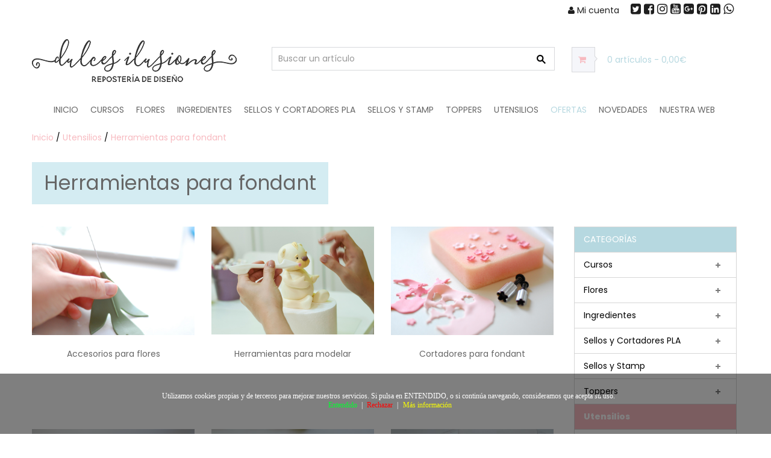

--- FILE ---
content_type: text/html; charset=UTF-8
request_url: https://tiendaonline.dulcesilusiones.com/f/utensillos-herramientas-para-fondant
body_size: 8052
content:
<!DOCTYPE HTML>
<html lang="es-ES">
	<!--[if IE 7]>    <html class="ie7" > <![endif]-->
	<!--[if IE 8]>    <html class="ie8" > <![endif]-->
	<!--[if IE 9]>    <html class="ie9" > <![endif]-->
	<!--[if IE 10]>    <html class="ie10" > <![endif]-->
	<!--[if (gt IE 9)|!(IE)]><!--> <html lang="es-ES"> <!--<![endif]-->
    <head>
        
                
		<script type="text/javascript">
		var dominio_tienda="";
		</script>
    	<title>

	Utensilios - Herramientas para fondant
- Dulces Ilusiones
</title>
    	<meta charset="UTF-8" />
<meta http-equiv="Cache-Control" content="no-cache" />
<meta http-equiv="Pragma" content="no-cache" />
<meta http-equiv="Expires" content="0" />
<meta name="viewport" content="width=device-width" />
    	<link rel="stylesheet" type="text/css" href="/css/common.css">
<link rel="stylesheet" type="text/css"  href="/css/tooltipster.css">
<link href="/css/ie.css" type="text/css" rel="stylesheet" media="all">
<link rel="stylesheet" type="text/css" href="/css/bootstrap.css">
<link rel="stylesheet" type="text/css" href="/css/style.css?v=13">
<link rel="stylesheet" type="text/css" href="/css/personal.css?v=5">
<link rel="stylesheet" type="text/css" href="/css/responsive.css?v=11">
<link rel="stylesheet" type="text/css" href="/css/prettyPhoto.css">
<link rel="stylesheet" type="text/css" href="/css/font-awesome.css">
<link rel="stylesheet" type="text/css" href="/css/starwars.css">
    	<link href='https://fonts.googleapis.com/css?family=Open+Sans:300,700,600,800' rel='stylesheet' type='text/css'>
<link href='https://fonts.googleapis.com/css?family=Oswald:400,700' rel='stylesheet' type='text/css'>
<link href='https://fonts.googleapis.com/css?family=Quattrocento:400,700' rel='stylesheet' type='text/css'>

    	
    	<link rel="shortcut icon" href="https://estaticos.ilastec.com/archivos/dulcesilusiones/Tienda Online/Configuracion/Estilos/4234a4f53388d10.ico">
    	
    	
    	
    	
    	    	
    		    			
		        <script>
				  (function(i,s,o,g,r,a,m){i['GoogleAnalyticsObject']=r;i[r]=i[r]||function(){
				  (i[r].q=i[r].q||[]).push(arguments)},i[r].l=1*new Date();a=s.createElement(o),
				  m=s.getElementsByTagName(o)[0];a.async=1;a.src=g;m.parentNode.insertBefore(a,m)
				  })(window,document,'script','https://www.google-analytics.com/analytics.js','ga');
		
				  ga('create', 'UA-48141037-4', 'auto');
				  ga('send', 'pageview');
		
				</script>
		        
    		
    		    	
				
				
		
		
	<meta name="title" content="Herramientas para fondant" />
<meta name="description" content="" />
<meta name="keywords" content="" />

		
    	    		<link rel="preconnect" href="https://fonts.gstatic.com"> <link href="https://fonts.googleapis.com/css2?family=Open+Sans:wght@300;400;600;700&display=swap" rel="stylesheet">
    	    		<link rel="preconnect" href="https://fonts.gstatic.com"> <link href="https://fonts.googleapis.com/css2?family=Poppins:wght@300;400;600;800&display=swap" rel="stylesheet">
    	    	<!-- Include the HTML5 shiv print polyfill for Internet Explorer browsers 8 and below -->
        <!--[if lt IE 10]><script src="js/html5shiv-printshiv.js" media="all"></script><![endif]-->
		
		<style>
			    		body,h1,h2,h3,h4, input{
    			font-family: 'Poppins', sans-serif;
    		}
    		            .fa{
                color:#f7bac0 ;
            }
            .detail span{
                color:#666666 ;
            } 
            .detail .fa{
                color:#666666 !important ;
            }  
            .product:hover span{
                color: #f7bac0;
            }  
            .product:hover .fa{
                color: #f7bac0 !important;
            }  
            .slider > a.flecha, #thumbs-wrapper > a.flecha {
                background-color:#f7bac0 ;
            }
            
            .elastislide-wrapper nav span {
                background-color:#f7bac0 ;
            }
            
            .slider .slider-btn a:hover{
                background:#f7bac0 ;
            }
            .slider .slider-btn .activeSlide{
                background:#f7bac0 ;
            }
            #thumbs a:hover, #thumbs a.selected{
                border-color: #f7bac0 ;
            }
            #importe_venta_mostrar{
                color: #f7bac0  ;
            }
            .migas > a{
                color: #f7bac0  !important;
            }
            .red-button{
                background-color:#f7bac0 !important;
            }
            .red-button:hover{
                background-color:#d1ebf1 !important;
            }
            #check-accordion h5 small{
                background-color:#f7bac0;
            }
            #check-accordion form input[type='submit']{
                background-color:#f7bac0;
            }
            #check-accordion form input[type='submit']:hover{
                background-color:#d1ebf1;
            }
            .billing .title, .micuenta .title{
                background-color:#f7bac0 !important;
            }
            
            ::selection {
                background-color:#f7bac0;
            }
             ::-moz-selection {
			    background-color:#f7bac0;
			}
			
						
						
            .logo img{
                height:120px;
                width:340px;
            }
            .social-strip li a, .social-strip .fa{
                color:#1f1f1f !important;
            }
            #carrito-header{
                color:#b6d8e0 !important;
            }
            .header-bar{
                background-color:#ffffff !important;
            }
            .header-top{
                background-color:#ffffff !important;
            }
            .social-strip ul{
			    border-left: 1px solid #d6d6d6;
			}
			.social-strip ul li{
				border-right: 1px solid #d6d6d6;
			}
			
			header nav > ul {
			    border-left: 1px solid #d6d6d6;
			    
			}
            header nav > ul > li{
            	border-right: 1px solid #d6d6d6;
            }
            
            header, header nav{
                background:#ffffff !important;
                /*border-bottom:1px solid #ffffff;*/
            }
            header nav > ul > li a{
                color: #666666
            }
            header nav li a:hover{
                background:#ffffff;
                color:#f7bac0;
            }
            
            .header-flash,.div-countdown-producto,.countdown-listado{
            	background-color:#ff0000;
            }
            .header-flash a, .div-countdown-producto, .countdown-listado{
            	color:#ffffff;
            	font-weight:700;
            }
            
            .sub-menu{
                background:#ffffff;
            }
            .sub-menu h3{
                color:#f7bac0;
                border-bottom:1px solid #f7bac0;
            }
            .sub-menu .links a{
                color:#f7bac0;
            }
            .categoria-ofertas{
                background-color:#ffffff !important;
            }
            .categoria-ofertas a {
                color:#b6d8e0;
            }
            .categoria-ofertas :hover{
                background-color:#ffffff !important;
            }
            .categoria-ofertas a:hover{
                color:#f7bac0 !important;
            }
                        .footer-wrap{
                background:#1f1f1f;
            }
            .footer .widget h3{
                color:#ffffff;
                border-bottom: 1px solid #ffffff;
            }
            .footer .widget li, .footer .widget li a, footer p a{
                color:#ffffff !important;
            }
            footer{
                border-top:1px solid #ffffff;
            }
            
                        .fa-footer{
                color:#ffffff;
                font-size:20pt;
            }
            .title-bar{
                background:url('') no-repeat;
            }
            .big-button, .price-range .black-button{
                background: #f7bac0 !important;
                color:#fff;
            }
            .big-button .fa{
                color:#fff;
            }
            .big-button:hover, .price-range .black-button:hover{
                background: #d1ebf1;
                
            }
            .detail{
                background: #ffffff;
            }
            .detail h4, .detail .icon{
                color: #666666;
            }
            .product:hover h4{
                color: #666666;
            }
            .sorting-bar, #sidebar .widget h4, .titulo-filtros{
                background: #b6d8e0;
            }
            .sorting-bar label,.sorting-bar, #sidebar .widget h4,.filtros-productos{
                color: #ffffff;
            }
            #accordion h5.ui-accordion-header-active a{
                background: #f7bac0;
                color: #ffffff !important;
            }
            .shopping-cart .title{
                background: #b6d8e0;
            }
            .shopping-cart .title li{
                color: #ffffff; 
            }
            .cart-calculator ul.gray, .cart-calculator .estimate, #check-accordion > div{
                background: #ffffff !important;
            }
            
            .cart-calculator ul.gray li, .cart-calculator ul.gray li:last-child, #check-accordion > div, #check-accordion > div label, #check-accordion > div a, #check-accordion > div span, #check-accordion > div h6, .billing-form > p  {
                color: #707070 ; 
               
            }
            
            .panel-usuario .fa, .texto-footer  p{
                color: #707070 !important; 
            }
            .heading h2, .title-bar h1{
                background: #d4ecf2 !important;
                color: #666666 !important; 
            }
             #acceder-usuario-form label, #acceder-usuario-form a {
            	color: #000000 !important; 
            }
             #acceder-invitado-form label, #acceder-usuario-form a {
            	color: #000000 !important; 
            }
            .fixed{
            	position:fixed; 
            	top:0;
            	z-index:500000;
            	width:100%;
            	opacity: 1;
            }
            
            .error404 a{
            	background:#f7bac0;
            	color:#fff;
            }
            
             .noticia a{
            	color:#f7bac0 ;
            }
             .panel-lateral-noticias a:hover{
            	color:#f7bac0 ;
            }
            
            .div-tags .tag > a{
            	color:#f7bac0 ;
            }
            
            .newsletter{
            	-webkit-box-shadow: 0px 0px 10px 1px #f7bac0;
				-moz-box-shadow: 0px 0px 10px 1px #f7bac0;
				box-shadow: 0px 0px 10px 1px #f7bac0;
            }
            
                    	
        	.desktop-nav, h1,h2,h3,h4,h5, header nav > ul > li a{
				font-weight:400 !important;
			}
			
            
        </style>
        
         		
    </head>
    
    <body>	
    	
    	<!-- HEADER -->

<div class="header-bar">
    <div class="container">
        <div class="row">
        	            <div class="span12 right">
                <div class="social-strip">
                    <ul>	
                        <li>
                        	<a rel="nofollow" href="https://tiendaonline.dulcesilusiones.com/panel-usuario" >
                        	    <i class="fa fa-user" aria-hidden="true"></i>
                        	    
                        	                        		Mi cuenta
                        	                        	</a>
                        </li>
                                                
                                                <li class="rrss-header">
                                                        <a rel="nofollow" class="twet" target="_blank" href="https://twitter.com/dulcesoficial">
                                <i class="fa fa-twitter-square" aria-hidden="true"></i>
                            </a>
                                                         
                                <a rel="nofollow" class="fb" target="_blank" href="https://www.facebook.com/DulcesIlusionesCentral">
                                    <i class="fa fa-facebook-square" aria-hidden="true"></i>
                                </a>
                               
                                                            <a rel="nofollow" class="inst" target="_blank" href="https://www.instagram.com/dulcesilusiones/">
                                    <i class="fa fa-instagram" aria-hidden="true"></i>
                                </a>
                                                                                        <a rel="nofollow" class="youtube" target="_blank" href="https://www.youtube.com/channel/UCwPtY86tIMdDf96FkaLMR8A">
                                   <i class="fa fa-youtube-square" aria-hidden="true"></i>     
                                </a>
                                                                                        <a rel="nofollow" class="google" target="_blank" href="https://plus.google.com/u/0/+DulcesIlusionesoficial">
                                    <i class="fa fa-google-plus-square" aria-hidden="true"></i> 
                                </a>
                                                            
                                <a rel="nofollow" class="pin" target="_blank" href="https://www.pinterest.es/dulcesilusiones/"> 
                                   <i class="fa fa-pinterest-square" aria-hidden="true"></i>  
                                </a>
                                                         
                                <a rel="nofollow" class="linkedin" target="_blank" href="https://www.linkedin.com/in/nataliaboccassi">
                                    <i class="fa fa-linkedin-square" aria-hidden="true"></i> 
                                </a>
                                                        	
		                        <a rel="nofollow" class="whatsapp" target="_blank" href="https://api.whatsapp.com/send?phone=34607749870">
		                        	    <i class="fa fa-whatsapp" aria-hidden="true"></i> 
		                        </a>
		                                            </li>    
                         
                        
                        
                    </ul>
                </div>
				            </div>
        </div>
    </div>
</div>

<div class="header-top">
    <div class="container">
        <div class="row">
																		            <div class="span4">
                <div class="logo">
                    <a href="https://tiendaonline.dulcesilusiones.com/"><img src="https://estaticos.ilastec.com/archivos/dulcesilusiones/Tienda Online/Configuracion/Estilos/logodulcesilusiones15221bc59f.png" alt=""></a>
                    
                </div>
            </div>

            <div class="span5 ">
                <form action="/main/buscar_articulos/" method="GET">
                    <input name="buscar" type="text" placeholder="Buscar un artículo">
                    <input type="submit" value="">
                </form>
                
                
            </div>

            <div class="span3 right">
                <div class="cart">
                    <ul>
                        <a href="https://tiendaonline.dulcesilusiones.com/carrito">
                            
                        <li class="first">
                            <i class="fa fa-shopping-cart" aria-hidden="true"></i>
                            <span></span>
                        </li>    
                                
                        </a>
                        <li id="carrito-header"></li>
                    </ul>
                </div>
            </div>

        </div>
    </div>
</div>

<header>
    <div class="container">
        <div class="row">
            <div class="span12">
                <nav class="desktop-nav">
                    <ul class="clearfix">
                        <li><a href="https://tiendaonline.dulcesilusiones.com/">Inicio</a></li>
                    		                    	<li>
	                        	<a href="https://tiendaonline.dulcesilusiones.com/c/cursos">Cursos</a>
	                            	                       </li>
                    		                    	<li>
	                        	<a href="https://tiendaonline.dulcesilusiones.com/c/flores-secas-y-preservadas">Flores</a>
	                            	                       </li>
                    		                    	<li>
	                        	<a href="https://tiendaonline.dulcesilusiones.com/c/ingredientes">Ingredientes</a>
	                            	                            <ul class="clearfix sub-menu">
	                                <li class="clearfix">
	                                		                                    <div class="links">
	                                       
	                                       	                                            <div class="span3">
	                                            	<a href="https://tiendaonline.dulcesilusiones.com/f/ingredientes-colorantes"><h3>Colorantes</h3></a>
		                                        	<div class="subfamilias">
			                                        	<ul>
			                                        				                                        		<li><a href="https://tiendaonline.dulcesilusiones.com/s/ingredientes-colorantes-colorante-wilton">Colorante Wilton</a></li>
			                                        				                                        		<li><a href="https://tiendaonline.dulcesilusiones.com/s/ingredientes-colorantes-colorante-progel">Colorante Progel</a></li>
			                                        				                                        		<li><a href="https://tiendaonline.dulcesilusiones.com/s/ingredientes-colorantes-colorante-sugarflair">Colorante Sugarflair</a></li>
			                                        				                                        		<li><a href="https://tiendaonline.dulcesilusiones.com/s/ingredientes-colorantes-rotuladores">Rotuladores</a></li>
			                                        				                                        		<li><a href="https://tiendaonline.dulcesilusiones.com/s/ingredientes-colorantes-brillos-en-polvo-rd">Brillos en polvo RD</a></li>
			                                        				                                        		<li><a href="https://tiendaonline.dulcesilusiones.com/s/ingredientes-colorantes-varios">Varios</a></li>
			                                        				                                        	</ul>
		                                        	</div>
	                                        	</div>
	                                        	                                            <div class="span3">
	                                            	<a href="https://tiendaonline.dulcesilusiones.com/f/ingredientes-decoraciones"><h3>Decoraciones</h3></a>
		                                        	<div class="subfamilias">
			                                        	<ul>
			                                        				                                        	</ul>
		                                        	</div>
	                                        	</div>
	                                        	                                            <div class="span3">
	                                            	<a href="https://tiendaonline.dulcesilusiones.com/f/ingredientes-fondant"><h3>Fondant</h3></a>
		                                        	<div class="subfamilias">
			                                        	<ul>
			                                        				                                        	</ul>
		                                        	</div>
	                                        	</div>
	                                        	                                            <div class="span3">
	                                            	<a href="https://tiendaonline.dulcesilusiones.com/f/ingredientes-ingredientes-basicos"><h3>Ingredientes básicos</h3></a>
		                                        	<div class="subfamilias">
			                                        	<ul>
			                                        				                                        		<li><a href="https://tiendaonline.dulcesilusiones.com/s/ingredientes-ingredientes-basicos-azucares">Azucares</a></li>
			                                        				                                        		<li><a href="https://tiendaonline.dulcesilusiones.com/s/ingredientes-ingredientes-basicos-chocolates">Chocolates</a></li>
			                                        				                                        		<li><a href="https://tiendaonline.dulcesilusiones.com/s/ingredientes-ingredientes-basicos-1-natas">Natas</a></li>
			                                        				                                        		<li><a href="https://tiendaonline.dulcesilusiones.com/s/ingredientes-ingredientes-basicos-varios">Varios</a></li>
			                                        				                                        	</ul>
		                                        	</div>
	                                        	</div>
	                                        	                                            <div class="span3">
	                                            	<a href="https://tiendaonline.dulcesilusiones.com/f/ingredientes-saborizantes"><h3>Saborizantes</h3></a>
		                                        	<div class="subfamilias">
			                                        	<ul>
			                                        				                                        	</ul>
		                                        	</div>
	                                        	</div>
	                                        	                                        
	
	                                    </div>
	                                   
	                                    
	                                    
	                                </li>
                           		</ul>
                           			                       </li>
                    		                    	<li>
	                        	<a href="https://tiendaonline.dulcesilusiones.com/c/sellos-y-cortadores-pla">Sellos y Cortadores PLA</a>
	                            	                            <ul class="clearfix sub-menu">
	                                <li class="clearfix">
	                                		                                    <div class="links">
	                                       
	                                       	                                            <div class="span3">
	                                            	<a href="https://tiendaonline.dulcesilusiones.com/f/sellos-y-cortadores-pla-halloween"><h3>Halloween</h3></a>
		                                        	<div class="subfamilias">
			                                        	<ul>
			                                        				                                        	</ul>
		                                        	</div>
	                                        	</div>
	                                        	                                            <div class="span3">
	                                            	<a href="https://tiendaonline.dulcesilusiones.com/f/sellos-y-cortadores-pla-navidad"><h3>Navidad</h3></a>
		                                        	<div class="subfamilias">
			                                        	<ul>
			                                        				                                        	</ul>
		                                        	</div>
	                                        	</div>
	                                        	                                            <div class="span3">
	                                            	<a href="https://tiendaonline.dulcesilusiones.com/f/sellos-y-cortadores-pla-super-mario-bros"><h3>Super Mario Bros</h3></a>
		                                        	<div class="subfamilias">
			                                        	<ul>
			                                        				                                        	</ul>
		                                        	</div>
	                                        	</div>
	                                        	                                        
	
	                                    </div>
	                                   
	                                    
	                                    
	                                </li>
                           		</ul>
                           			                       </li>
                    		                    	<li>
	                        	<a href="https://tiendaonline.dulcesilusiones.com/c/sellos-y-stamp">Sellos y Stamp</a>
	                            	                       </li>
                    		                    	<li>
	                        	<a href="https://tiendaonline.dulcesilusiones.com/c/toppers">Toppers </a>
	                            	                       </li>
                    		                    	<li>
	                        	<a href="https://tiendaonline.dulcesilusiones.com/c/utensillos">Utensilios</a>
	                            	                            <ul class="clearfix sub-menu">
	                                <li class="clearfix">
	                                		                                    <div class="links">
	                                       
	                                       	                                            <div class="span3">
	                                            	<a href="https://tiendaonline.dulcesilusiones.com/f/utensillos-cortadores-de-galletas"><h3>Cortadores de galletas</h3></a>
		                                        	<div class="subfamilias">
			                                        	<ul>
			                                        				                                        		<li><a href="https://tiendaonline.dulcesilusiones.com/s/utensillos-cortadores-de-galletas-basicos">Basicos</a></li>
			                                        				                                        		<li><a href="https://tiendaonline.dulcesilusiones.com/s/utensillos-cortadores-de-galletas-cortadores">Cortadores</a></li>
			                                        				                                        		<li><a href="https://tiendaonline.dulcesilusiones.com/s/utensillos-cortadores-de-galletas-exclusivos">Exclusivos</a></li>
			                                        				                                        		<li><a href="https://tiendaonline.dulcesilusiones.com/s/utensillos-cortadores-de-galletas-letras-y-numeros">Letras y numeros</a></li>
			                                        				                                        		<li><a href="https://tiendaonline.dulcesilusiones.com/s/utensilios-cortadores-de-galletas-sellos-y-cortadores-pla">Sellos y Cortadores PLA</a></li>
			                                        				                                        	</ul>
		                                        	</div>
	                                        	</div>
	                                        	                                            <div class="span3">
	                                            	<a href="https://tiendaonline.dulcesilusiones.com/f/utensillos-cupcakes-y-muffins"><h3>Cupcakes y muffins</h3></a>
		                                        	<div class="subfamilias">
			                                        	<ul>
			                                        				                                        		<li><a href="https://tiendaonline.dulcesilusiones.com/s/utensillos-cupcakes-y-muffins-bandejas">Bandejas</a></li>
			                                        				                                        		<li><a href="https://tiendaonline.dulcesilusiones.com/s/utensillos-cupcakes-y-muffins-capsulas-normales">Cápsulas</a></li>
			                                        				                                        	</ul>
		                                        	</div>
	                                        	</div>
	                                        	                                            <div class="span3">
	                                            	<a href="https://tiendaonline.dulcesilusiones.com/f/utensillos-decoraciones"><h3>Decoraciones</h3></a>
		                                        	<div class="subfamilias">
			                                        	<ul>
			                                        				                                        		<li><a href="https://tiendaonline.dulcesilusiones.com/s/utensillos-decoraciones-toppers">Decoraciones no comestibles</a></li>
			                                        				                                        		<li><a href="https://tiendaonline.dulcesilusiones.com/s/utensillos-decoraciones-velas">Velas</a></li>
			                                        				                                        	</ul>
		                                        	</div>
	                                        	</div>
	                                        	                                            <div class="span3">
	                                            	<a href="https://tiendaonline.dulcesilusiones.com/f/utensillos-herramientas-para-fondant"><h3>Herramientas para fondant</h3></a>
		                                        	<div class="subfamilias">
			                                        	<ul>
			                                        				                                        		<li><a href="https://tiendaonline.dulcesilusiones.com/s/utensillos-herramientas-para-fondant-accesorios-para-flores">Accesorios para flores</a></li>
			                                        				                                        		<li><a href="https://tiendaonline.dulcesilusiones.com/s/utensillos-herramientas-para-fondant-cortadores-para-flores">Cortadores para flores</a></li>
			                                        				                                        		<li><a href="https://tiendaonline.dulcesilusiones.com/s/utensillos-herramientas-para-fondant-cortadores-para-fondant">Cortadores para fondant</a></li>
			                                        				                                        		<li><a href="https://tiendaonline.dulcesilusiones.com/s/utensillos-herramientas-para-fondant-herramientas-para-modelar">Herramientas para modelar</a></li>
			                                        				                                        		<li><a href="https://tiendaonline.dulcesilusiones.com/s/utensillos-herramientas-para-fondant-letras-y-numeros">Letras y numeros</a></li>
			                                        				                                        		<li><a href="https://tiendaonline.dulcesilusiones.com/s/utensillos-herramientas-para-fondant-moldes-silicona">Moldes silicona</a></li>
			                                        				                                        		<li><a href="https://tiendaonline.dulcesilusiones.com/s/utensilios-herramientas-para-fondant-texturizadores">Texturizadores</a></li>
			                                        				                                        		<li><a href="https://tiendaonline.dulcesilusiones.com/s/utensillos-herramientas-para-fondant-varios">Varios</a></li>
			                                        				                                        	</ul>
		                                        	</div>
	                                        	</div>
	                                        	                                            <div class="span3">
	                                            	<a href="https://tiendaonline.dulcesilusiones.com/f/utensillos-moldes"><h3>Moldes</h3></a>
		                                        	<div class="subfamilias">
			                                        	<ul>
			                                        				                                        		<li><a href="https://tiendaonline.dulcesilusiones.com/s/utensillos-moldes-moldes-de-metal">Moldes de metal</a></li>
			                                        				                                        		<li><a href="https://tiendaonline.dulcesilusiones.com/s/utensillos-moldes-moldes-de-plastico">Moldes de plastico</a></li>
			                                        				                                        		<li><a href="https://tiendaonline.dulcesilusiones.com/s/utensilios-moldes-moldes-helados-popsicles">Moldes helados - popsicles - chocolate</a></li>
			                                        				                                        		<li><a href="https://tiendaonline.dulcesilusiones.com/s/utensilios-moldes-varios">Varios</a></li>
			                                        				                                        	</ul>
		                                        	</div>
	                                        	</div>
	                                        	                                            <div class="span3">
	                                            	<a href="https://tiendaonline.dulcesilusiones.com/f/utensillos-presentacion-y-cajas"><h3>Presentacion y cajas</h3></a>
		                                        	<div class="subfamilias">
			                                        	<ul>
			                                        				                                        		<li><a href="https://tiendaonline.dulcesilusiones.com/s/utensillos-presentacion-y-cajas-bases">Bases</a></li>
			                                        				                                        		<li><a href="https://tiendaonline.dulcesilusiones.com/s/utensillos-presentacion-y-cajas-blondas">Blondas</a></li>
			                                        				                                        		<li><a href="https://tiendaonline.dulcesilusiones.com/s/utensillos-presentacion-y-cajas-bolsas">Bolsas</a></li>
			                                        				                                        		<li><a href="https://tiendaonline.dulcesilusiones.com/s/utensillos-presentacion-y-cajas-cajas">Cajas</a></li>
			                                        				                                        		<li><a href="https://tiendaonline.dulcesilusiones.com/s/utensillos-presentacion-y-cajas-cintas">Cintas</a></li>
			                                        				                                        		<li><a href="https://tiendaonline.dulcesilusiones.com/s/utensillos-presentacion-y-cajas-dummys">Dummys</a></li>
			                                        				                                        		<li><a href="https://tiendaonline.dulcesilusiones.com/s/utensillos-presentacion-y-cajas-palitos">Palitos</a></li>
			                                        				                                        		<li><a href="https://tiendaonline.dulcesilusiones.com/s/utensillos-presentacion-y-cajas-poliespan">Poliespan</a></li>
			                                        				                                        		<li><a href="https://tiendaonline.dulcesilusiones.com/s/utensillos-presentacion-y-cajas-varios">Varios</a></li>
			                                        				                                        	</ul>
		                                        	</div>
	                                        	</div>
	                                        	                                            <div class="span3">
	                                            	<a href="https://tiendaonline.dulcesilusiones.com/f/utensillos-utensilios-basicos"><h3>Utensilios Basicos</h3></a>
		                                        	<div class="subfamilias">
			                                        	<ul>
			                                        				                                        		<li><a href="https://tiendaonline.dulcesilusiones.com/s/utensillos-utensilios-basicos-aerografos">Aerografos</a></li>
			                                        				                                        		<li><a href="https://tiendaonline.dulcesilusiones.com/s/utensillos-utensilios-basicos-alisadores">Alisadores</a></li>
			                                        				                                        		<li><a href="https://tiendaonline.dulcesilusiones.com/s/utensillos-utensilios-basicos-bandejas-y-rejillas">Bandejas, tapetes y rejillas</a></li>
			                                        				                                        		<li><a href="https://tiendaonline.dulcesilusiones.com/s/utensillos-utensilios-basicos-espatulas">Espatulas</a></li>
			                                        				                                        		<li><a href="https://tiendaonline.dulcesilusiones.com/s/utensillos-utensilios-basicos-medidores-y-termometros">Medidores y termometros</a></li>
			                                        				                                        		<li><a href="https://tiendaonline.dulcesilusiones.com/s/utensillos-utensilios-basicos-pinceles">Pinceles</a></li>
			                                        				                                        		<li><a href="https://tiendaonline.dulcesilusiones.com/s/utensillos-utensilios-basicos-rodillos">Rodillos</a></li>
			                                        				                                        		<li><a href="https://tiendaonline.dulcesilusiones.com/s/utensillos-utensilios-basicos-stencils">Stencils</a></li>
			                                        				                                        		<li><a href="https://tiendaonline.dulcesilusiones.com/s/utensillos-utensilios-basicos-varios">Varios</a></li>
			                                        				                                        	</ul>
		                                        	</div>
	                                        	</div>
	                                        	                                            <div class="span3">
	                                            	<a href="https://tiendaonline.dulcesilusiones.com/f/utensillos-utensilios-para-glasa-y-crema"><h3>Utensilios para glasa y crema</h3></a>
		                                        	<div class="subfamilias">
			                                        	<ul>
			                                        				                                        		<li><a href="https://tiendaonline.dulcesilusiones.com/s/utensillos-utensilios-para-glasa-y-crema-accesorios">Accesorios</a></li>
			                                        				                                        		<li><a href="https://tiendaonline.dulcesilusiones.com/s/utensillos-utensilios-para-glasa-y-crema-boquillas">Boquillas</a></li>
			                                        				                                        		<li><a href="https://tiendaonline.dulcesilusiones.com/s/utensillos-utensilios-para-glasa-y-crema-mangas">Mangas</a></li>
			                                        				                                        	</ul>
		                                        	</div>
	                                        	</div>
	                                        	                                        
	
	                                    </div>
	                                   
	                                    
	                                    
	                                </li>
                           		</ul>
                           			                       </li>
                    	                    	
                    	                        <li class="categoria-ofertas">
                        	<a href="https://tiendaonline.dulcesilusiones.com/ofertas">OFERTAS</a>
                        </li>
                       	                                                                    	<li class="categoria-noticias">
                        	<a href="https://tiendaonline.dulcesilusiones.com/novedades">NOVEDADES</a>
                        </li>
                                                <li>
                        	<a href="http://dulcesilusiones.com">Nuestra web</a>
                        </li>
                        
                    </ul>
                </nav>

                <select onchange="location = this.options[this.selectedIndex].value;">
                		<option value="">Seleccione categoría</option>
	                	<option value="https://tiendaonline.dulcesilusiones.com/">Inicio</option> 
	                		                    	<option value="https://tiendaonline.dulcesilusiones.com/c/cursos">Cursos</option>
	                       
	                		                    	<option value="https://tiendaonline.dulcesilusiones.com/c/flores-secas-y-preservadas">Flores</option>
	                       
	                		                    	<option value="https://tiendaonline.dulcesilusiones.com/c/ingredientes">Ingredientes</option>
	                       
	                		                    	<option value="https://tiendaonline.dulcesilusiones.com/c/sellos-y-cortadores-pla">Sellos y Cortadores PLA</option>
	                       
	                		                    	<option value="https://tiendaonline.dulcesilusiones.com/c/sellos-y-stamp">Sellos y Stamp</option>
	                       
	                		                    	<option value="https://tiendaonline.dulcesilusiones.com/c/toppers">Toppers </option>
	                       
	                		                    	<option value="https://tiendaonline.dulcesilusiones.com/c/utensillos">Utensilios</option>
	                       
	                		                	                                	<option value="https://tiendaonline.dulcesilusiones.com/novedades">NOVEDADES</option>
                		                                	<option value="https://tiendaonline.dulcesilusiones.com/ofertas">OFERTAS</option>
                	                	
                </select>
            </div>
        </div>
    </div>
</header>
<!-- HEADER -->
    	    	

<!-- BAR -->
<div class="bar-wrap">
    <div class="container">
        <div class="row">
            <div class="span12 migas">
            <a href="https://tiendaonline.dulcesilusiones.com/">Inicio</a> /
            <a href="https://tiendaonline.dulcesilusiones.com/c/utensillos">Utensilios</a> /
            <a href="">Herramientas para fondant</a>
            
            </div>
        </div>
        <div class="row">
            <div class="span12">
                <div class="title-bar">
                    <h1>Herramientas para fondant</h1>
                </div>
            </div>
        </div>

            </div>
</div>
<!-- BAR -->

<!-- PRODUCT-OFFER -->
<div class="product_wrap">

    <div class="container">
        <div class="row">
            <div class="span9 product-grid">
                <div class=" clearfix">
                	
                		                    <div class="span3 product">
							<a href="https://tiendaonline.dulcesilusiones.com/s/utensillos-herramientas-para-fondant-accesorios-para-flores">
	                        <div>
	                            <figure>
	                                <img src="https://estaticos.ilastec.com/archivos/dulcesilusiones/Productos/Configuracion/Subfamilias/9ef3cffc3730eed.JPG" alt="">
	                                	                            </figure>
	                            <div class="detail">
	                                <h4>Accesorios para flores</h4>
	                                <div class="icon">
	                                    
	                                </div>
	                            </div>
	                        </div>
							</a>
	                    </div>
						                    <div class="span3 product">
							<a href="https://tiendaonline.dulcesilusiones.com/s/utensillos-herramientas-para-fondant-herramientas-para-modelar">
	                        <div>
	                            <figure>
	                                <img src="https://estaticos.ilastec.com/archivos/dulcesilusiones/Productos/Configuracion/Subfamilias/5669709e42f980a.JPG" alt="">
	                                	                            </figure>
	                            <div class="detail">
	                                <h4>Herramientas para modelar</h4>
	                                <div class="icon">
	                                    
	                                </div>
	                            </div>
	                        </div>
							</a>
	                    </div>
						                    <div class="span3 product">
							<a href="https://tiendaonline.dulcesilusiones.com/s/utensillos-herramientas-para-fondant-cortadores-para-fondant">
	                        <div>
	                            <figure>
	                                <img src="https://estaticos.ilastec.com/archivos/dulcesilusiones/Productos/Configuracion/Subfamilias/52933719cceeedf.JPG" alt="">
	                                	                            </figure>
	                            <div class="detail">
	                                <h4>Cortadores para fondant</h4>
	                                <div class="icon">
	                                    
	                                </div>
	                            </div>
	                        </div>
							</a>
	                    </div>
						                    <div class="span3 product">
							<a href="https://tiendaonline.dulcesilusiones.com/s/utensillos-herramientas-para-fondant-cortadores-para-flores">
	                        <div>
	                            <figure>
	                                <img src="https://estaticos.ilastec.com/archivos/dulcesilusiones/Productos/Configuracion/Subfamilias/e3baf1611982454.JPG" alt="">
	                                	                            </figure>
	                            <div class="detail">
	                                <h4>Cortadores para flores</h4>
	                                <div class="icon">
	                                    
	                                </div>
	                            </div>
	                        </div>
							</a>
	                    </div>
						                    <div class="span3 product">
							<a href="https://tiendaonline.dulcesilusiones.com/s/utensillos-herramientas-para-fondant-letras-y-numeros">
	                        <div>
	                            <figure>
	                                <img src="https://estaticos.ilastec.com/archivos/dulcesilusiones/Productos/Configuracion/Subfamilias/fbfd1232cfd015a.JPG" alt="">
	                                	                            </figure>
	                            <div class="detail">
	                                <h4>Letras y numeros</h4>
	                                <div class="icon">
	                                    
	                                </div>
	                            </div>
	                        </div>
							</a>
	                    </div>
						                    <div class="span3 product">
							<a href="https://tiendaonline.dulcesilusiones.com/s/utensillos-herramientas-para-fondant-varios">
	                        <div>
	                            <figure>
	                                <img src="https://estaticos.ilastec.com/archivos/dulcesilusiones/Productos/Configuracion/Subfamilias/af87aab7afec4eb.JPG" alt="">
	                                	                            </figure>
	                            <div class="detail">
	                                <h4>Varios</h4>
	                                <div class="icon">
	                                    
	                                </div>
	                            </div>
	                        </div>
							</a>
	                    </div>
						                    <div class="span3 product">
							<a href="https://tiendaonline.dulcesilusiones.com/s/utensillos-herramientas-para-fondant-moldes-silicona">
	                        <div>
	                            <figure>
	                                <img src="https://estaticos.ilastec.com/archivos/dulcesilusiones/Productos/Configuracion/Subfamilias/1b2a80c06eebac9.jpg" alt="">
	                                	                            </figure>
	                            <div class="detail">
	                                <h4>Moldes silicona</h4>
	                                <div class="icon">
	                                    
	                                </div>
	                            </div>
	                        </div>
							</a>
	                    </div>
						                    <div class="span3 product">
							<a href="https://tiendaonline.dulcesilusiones.com/s/utensilios-herramientas-para-fondant-texturizadores">
	                        <div>
	                            <figure>
	                                <img src="https://estaticos.ilastec.com/archivos/dulcesilusiones/Productos/Configuracion/Subfamilias/d7ec80d6fe005eb.JPG" alt="">
	                                	                            </figure>
	                            <div class="detail">
	                                <h4>Texturizadores</h4>
	                                <div class="icon">
	                                    
	                                </div>
	                            </div>
	                        </div>
							</a>
	                    </div>
										                    
                </div>

                <div class="pagination clearfix">
                	   
                </div>
            </div>

            <div class="span3">
                <div id="sidebar">
                	
                    <div class="widget">
    <h4>CATEGORÍAS</h4>
	
    <div id="accordion">
                    	    	
    	        <h5><a href="#" >Cursos</a></h5>
        <div>
            <ul>
            	            </ul>
        </div>
                    	
    	        <h5><a href="#" >Flores</a></h5>
        <div>
            <ul>
            	            </ul>
        </div>
                    	
    	        <h5><a href="#" >Ingredientes</a></h5>
        <div>
            <ul>
            	                    <li><a href="https://tiendaonline.dulcesilusiones.com/f/ingredientes-colorantes">Colorantes</a>
                    <ul>
                                        	<li><a href="https://tiendaonline.dulcesilusiones.com/s/ingredientes-colorantes-colorante-wilton">Colorante Wilton</a></li>
                                        	<li><a href="https://tiendaonline.dulcesilusiones.com/s/ingredientes-colorantes-colorante-progel">Colorante Progel</a></li>
                                        	<li><a href="https://tiendaonline.dulcesilusiones.com/s/ingredientes-colorantes-colorante-sugarflair">Colorante Sugarflair</a></li>
                                        	<li><a href="https://tiendaonline.dulcesilusiones.com/s/ingredientes-colorantes-rotuladores">Rotuladores</a></li>
                                        	<li><a href="https://tiendaonline.dulcesilusiones.com/s/ingredientes-colorantes-brillos-en-polvo-rd">Brillos en polvo RD</a></li>
                                        	<li><a href="https://tiendaonline.dulcesilusiones.com/s/ingredientes-colorantes-varios">Varios</a></li>
                                        </ul>
                    </li>
                                    <li><a href="https://tiendaonline.dulcesilusiones.com/f/ingredientes-decoraciones">Decoraciones</a>
                    <ul>
                                        </ul>
                    </li>
                                    <li><a href="https://tiendaonline.dulcesilusiones.com/f/ingredientes-fondant">Fondant</a>
                    <ul>
                                        </ul>
                    </li>
                                    <li><a href="https://tiendaonline.dulcesilusiones.com/f/ingredientes-ingredientes-basicos">Ingredientes básicos</a>
                    <ul>
                                        	<li><a href="https://tiendaonline.dulcesilusiones.com/s/ingredientes-ingredientes-basicos-azucares">Azucares</a></li>
                                        	<li><a href="https://tiendaonline.dulcesilusiones.com/s/ingredientes-ingredientes-basicos-chocolates">Chocolates</a></li>
                                        	<li><a href="https://tiendaonline.dulcesilusiones.com/s/ingredientes-ingredientes-basicos-1-natas">Natas</a></li>
                                        	<li><a href="https://tiendaonline.dulcesilusiones.com/s/ingredientes-ingredientes-basicos-varios">Varios</a></li>
                                        </ul>
                    </li>
                                    <li><a href="https://tiendaonline.dulcesilusiones.com/f/ingredientes-saborizantes">Saborizantes</a>
                    <ul>
                                        </ul>
                    </li>
                            </ul>
        </div>
                    	
    	        <h5><a href="#" >Sellos y Cortadores PLA</a></h5>
        <div>
            <ul>
            	                    <li><a href="https://tiendaonline.dulcesilusiones.com/f/sellos-y-cortadores-pla-halloween">Halloween</a>
                    <ul>
                                        </ul>
                    </li>
                                    <li><a href="https://tiendaonline.dulcesilusiones.com/f/sellos-y-cortadores-pla-navidad">Navidad</a>
                    <ul>
                                        </ul>
                    </li>
                                    <li><a href="https://tiendaonline.dulcesilusiones.com/f/sellos-y-cortadores-pla-super-mario-bros">Super Mario Bros</a>
                    <ul>
                                        </ul>
                    </li>
                            </ul>
        </div>
                    	
    	        <h5><a href="#" >Sellos y Stamp</a></h5>
        <div>
            <ul>
            	            </ul>
        </div>
                    	
    	        <h5><a href="#" >Toppers </a></h5>
        <div>
            <ul>
            	            </ul>
        </div>
                    	
    	    	       	   
    	        <h5><a href="#" >Utensilios</a></h5>
        <div>
            <ul>
            	                    <li><a href="https://tiendaonline.dulcesilusiones.com/f/utensillos-cortadores-de-galletas">Cortadores de galletas</a>
                    <ul>
                                        	<li><a href="https://tiendaonline.dulcesilusiones.com/s/utensillos-cortadores-de-galletas-basicos">Basicos</a></li>
                                        	<li><a href="https://tiendaonline.dulcesilusiones.com/s/utensillos-cortadores-de-galletas-cortadores">Cortadores</a></li>
                                        	<li><a href="https://tiendaonline.dulcesilusiones.com/s/utensillos-cortadores-de-galletas-exclusivos">Exclusivos</a></li>
                                        	<li><a href="https://tiendaonline.dulcesilusiones.com/s/utensillos-cortadores-de-galletas-letras-y-numeros">Letras y numeros</a></li>
                                        	<li><a href="https://tiendaonline.dulcesilusiones.com/s/utensilios-cortadores-de-galletas-sellos-y-cortadores-pla">Sellos y Cortadores PLA</a></li>
                                        </ul>
                    </li>
                                    <li><a href="https://tiendaonline.dulcesilusiones.com/f/utensillos-cupcakes-y-muffins">Cupcakes y muffins</a>
                    <ul>
                                        	<li><a href="https://tiendaonline.dulcesilusiones.com/s/utensillos-cupcakes-y-muffins-bandejas">Bandejas</a></li>
                                        	<li><a href="https://tiendaonline.dulcesilusiones.com/s/utensillos-cupcakes-y-muffins-capsulas-normales">Cápsulas</a></li>
                                        </ul>
                    </li>
                                    <li><a href="https://tiendaonline.dulcesilusiones.com/f/utensillos-decoraciones">Decoraciones</a>
                    <ul>
                                        	<li><a href="https://tiendaonline.dulcesilusiones.com/s/utensillos-decoraciones-toppers">Decoraciones no comestibles</a></li>
                                        	<li><a href="https://tiendaonline.dulcesilusiones.com/s/utensillos-decoraciones-velas">Velas</a></li>
                                        </ul>
                    </li>
                                    <li><a href="https://tiendaonline.dulcesilusiones.com/f/utensillos-herramientas-para-fondant">Herramientas para fondant</a>
                    <ul>
                                        	<li><a href="https://tiendaonline.dulcesilusiones.com/s/utensillos-herramientas-para-fondant-accesorios-para-flores">Accesorios para flores</a></li>
                                        	<li><a href="https://tiendaonline.dulcesilusiones.com/s/utensillos-herramientas-para-fondant-cortadores-para-flores">Cortadores para flores</a></li>
                                        	<li><a href="https://tiendaonline.dulcesilusiones.com/s/utensillos-herramientas-para-fondant-cortadores-para-fondant">Cortadores para fondant</a></li>
                                        	<li><a href="https://tiendaonline.dulcesilusiones.com/s/utensillos-herramientas-para-fondant-herramientas-para-modelar">Herramientas para modelar</a></li>
                                        	<li><a href="https://tiendaonline.dulcesilusiones.com/s/utensillos-herramientas-para-fondant-letras-y-numeros">Letras y numeros</a></li>
                                        	<li><a href="https://tiendaonline.dulcesilusiones.com/s/utensillos-herramientas-para-fondant-moldes-silicona">Moldes silicona</a></li>
                                        	<li><a href="https://tiendaonline.dulcesilusiones.com/s/utensilios-herramientas-para-fondant-texturizadores">Texturizadores</a></li>
                                        	<li><a href="https://tiendaonline.dulcesilusiones.com/s/utensillos-herramientas-para-fondant-varios">Varios</a></li>
                                        </ul>
                    </li>
                                    <li><a href="https://tiendaonline.dulcesilusiones.com/f/utensillos-moldes">Moldes</a>
                    <ul>
                                        	<li><a href="https://tiendaonline.dulcesilusiones.com/s/utensillos-moldes-moldes-de-metal">Moldes de metal</a></li>
                                        	<li><a href="https://tiendaonline.dulcesilusiones.com/s/utensillos-moldes-moldes-de-plastico">Moldes de plastico</a></li>
                                        	<li><a href="https://tiendaonline.dulcesilusiones.com/s/utensilios-moldes-moldes-helados-popsicles">Moldes helados - popsicles - chocolate</a></li>
                                        	<li><a href="https://tiendaonline.dulcesilusiones.com/s/utensilios-moldes-varios">Varios</a></li>
                                        </ul>
                    </li>
                                    <li><a href="https://tiendaonline.dulcesilusiones.com/f/utensillos-presentacion-y-cajas">Presentacion y cajas</a>
                    <ul>
                                        	<li><a href="https://tiendaonline.dulcesilusiones.com/s/utensillos-presentacion-y-cajas-bases">Bases</a></li>
                                        	<li><a href="https://tiendaonline.dulcesilusiones.com/s/utensillos-presentacion-y-cajas-blondas">Blondas</a></li>
                                        	<li><a href="https://tiendaonline.dulcesilusiones.com/s/utensillos-presentacion-y-cajas-bolsas">Bolsas</a></li>
                                        	<li><a href="https://tiendaonline.dulcesilusiones.com/s/utensillos-presentacion-y-cajas-cajas">Cajas</a></li>
                                        	<li><a href="https://tiendaonline.dulcesilusiones.com/s/utensillos-presentacion-y-cajas-cintas">Cintas</a></li>
                                        	<li><a href="https://tiendaonline.dulcesilusiones.com/s/utensillos-presentacion-y-cajas-dummys">Dummys</a></li>
                                        	<li><a href="https://tiendaonline.dulcesilusiones.com/s/utensillos-presentacion-y-cajas-palitos">Palitos</a></li>
                                        	<li><a href="https://tiendaonline.dulcesilusiones.com/s/utensillos-presentacion-y-cajas-poliespan">Poliespan</a></li>
                                        	<li><a href="https://tiendaonline.dulcesilusiones.com/s/utensillos-presentacion-y-cajas-varios">Varios</a></li>
                                        </ul>
                    </li>
                                    <li><a href="https://tiendaonline.dulcesilusiones.com/f/utensillos-utensilios-basicos">Utensilios Basicos</a>
                    <ul>
                                        	<li><a href="https://tiendaonline.dulcesilusiones.com/s/utensillos-utensilios-basicos-aerografos">Aerografos</a></li>
                                        	<li><a href="https://tiendaonline.dulcesilusiones.com/s/utensillos-utensilios-basicos-alisadores">Alisadores</a></li>
                                        	<li><a href="https://tiendaonline.dulcesilusiones.com/s/utensillos-utensilios-basicos-bandejas-y-rejillas">Bandejas, tapetes y rejillas</a></li>
                                        	<li><a href="https://tiendaonline.dulcesilusiones.com/s/utensillos-utensilios-basicos-espatulas">Espatulas</a></li>
                                        	<li><a href="https://tiendaonline.dulcesilusiones.com/s/utensillos-utensilios-basicos-medidores-y-termometros">Medidores y termometros</a></li>
                                        	<li><a href="https://tiendaonline.dulcesilusiones.com/s/utensillos-utensilios-basicos-pinceles">Pinceles</a></li>
                                        	<li><a href="https://tiendaonline.dulcesilusiones.com/s/utensillos-utensilios-basicos-rodillos">Rodillos</a></li>
                                        	<li><a href="https://tiendaonline.dulcesilusiones.com/s/utensillos-utensilios-basicos-stencils">Stencils</a></li>
                                        	<li><a href="https://tiendaonline.dulcesilusiones.com/s/utensillos-utensilios-basicos-varios">Varios</a></li>
                                        </ul>
                    </li>
                                    <li><a href="https://tiendaonline.dulcesilusiones.com/f/utensillos-utensilios-para-glasa-y-crema">Utensilios para glasa y crema</a>
                    <ul>
                                        	<li><a href="https://tiendaonline.dulcesilusiones.com/s/utensillos-utensilios-para-glasa-y-crema-accesorios">Accesorios</a></li>
                                        	<li><a href="https://tiendaonline.dulcesilusiones.com/s/utensillos-utensilios-para-glasa-y-crema-boquillas">Boquillas</a></li>
                                        	<li><a href="https://tiendaonline.dulcesilusiones.com/s/utensillos-utensilios-para-glasa-y-crema-mangas">Mangas</a></li>
                                        </ul>
                    </li>
                            </ul>
        </div>
                    </div>
    <input type="hidden" id="accordion-activo" value="6" />
</div>                    
					                </div>
            </div>
        </div>
    </div>
</div>
<!-- PRODUCT-OFFER -->



    	
    	
    	
    	 <!-- FOOTER -->
<div class="footer-wrap">
    <div class="container">
        <div class="row">

            <div class="footer clearfix">

                <div class="span4">
                    <div class="widget">
                        <h3>Información</h3>
                        <ul>
                            <li><a rel="nofollow" href="https://tiendaonline.dulcesilusiones.com/nosotros">Sobre nosotros</a></li>
                            <li><a rel="nofollow" href="https://tiendaonline.dulcesilusiones.com/aviso">Aviso legal</a></li>
                            <li><a rel="nofollow" href="https://tiendaonline.dulcesilusiones.com/privacidad">Política de privacidad</a></li>
                            <li><a rel="nofollow" href="https://tiendaonline.dulcesilusiones.com/terminos">Términos y condiciones</a></li>
                       		<li><a rel="nofollow" href="https://tiendaonline.dulcesilusiones.com/envios-devoluciones">Envíos y devoluciones</a></li>
                       		<li><a rel="nofollow" href="https://tiendaonline.dulcesilusiones.com/cookies">Política de cookies</a></li>
                       		                       		                       		
                        </ul>
                    </div>
                </div>

                <div class="span4">
                    <div class="widget">
                        <h3>Mi cuenta</h3>
                        <ul>
                            <li><a rel="nofollow" href="https://tiendaonline.dulcesilusiones.com/panel-usuario">Mi panel de usuario</a></li>
                            <li><a rel="nofollow" href="https://tiendaonline.dulcesilusiones.com/pedidos">Mis pedidos</a></li>
                            <li><a rel="nofollow" href="https://tiendaonline.dulcesilusiones.com/lista-deseos">Mi lista de deseos</a></li>                                                        
                            
                        </ul>
                    </div>
                </div>

                <div class="span4">
                    <div class="widget">
                        <h3>Contacto</h3>
                        <ul>
                        	<li>valdemoro@dulcesilusiones.es</li>
                            <li>Avda. Mar Mediterráneo 158 L6 28341 Valdemoro (Madrid)</li>
                            <li>918952309</li>
                            <li><a rel="nofollow" href="https://tiendaonline.dulcesilusiones.com/contacto">Enviar email</a></li>
                        </ul>
                    </div>
                </div>

            </div>
        </div>

        <div class="row">
            <footer class="clearfix">
            	<div class="span12 back-top">
                    <a href="#"> <img src="https://tiendaonline.dulcesilusiones.com//images/back.png" alt=""></a>
                </div>
                
                <div class="span6 pagos">
                                        	                    		<img style="vertical-align:bottom;" src="https://tiendaonline.dulcesilusiones.com/images/pago-tarjeta.jpg"  alt="Tarjeta" />
                    	                    	                    	                    	                    	                    	
                                        	                    	                    		<img style="vertical-align:bottom;" src="https://tiendaonline.dulcesilusiones.com/images/pago-paypal.png" alt="PayPal" />
                    	                    	                    	                    	                    	
                                        	                    	                    	                    		<img style="vertical-align:bottom;" src="https://tiendaonline.dulcesilusiones.com/images/pago-bizum.png"  alt="Bizum" />
                    	                    	                    	                    	
                                                            <img src="https://tiendaonline.dulcesilusiones.com/images/ssl.png" style="vertical-align:bottom;" alt="Pago seguro"/>
                                    </div>
                <div class="span3" style="text-align:center">
                	
                </div>
                
                <div class="span3">
                    <div class="social-icon">
                    		
                                                	<a rel="nofollow" class="twet" target="_blank" href="https://twitter.com/dulcesoficial">
                        	    <i class="fa fa-twitter-square fa-footer" aria-hidden="true"></i>
                        	</a>
                                                	
                        	<a rel="nofollow" class="fb" target="_blank" href="https://www.facebook.com/DulcesIlusionesCentral">
                        	    <i class="fa fa-facebook-square fa-footer" aria-hidden="true"></i>
                        	</a>
                        	
                                                	<a rel="nofollow" class="inst" target="_blank" href="https://www.instagram.com/dulcesilusiones/">
                        	    <i class="fa fa-instagram fa-footer" aria-hidden="true"></i>
                        	</a>
                                                                        	<a rel="nofollow" class="youtube" target="_blank" href="https://www.youtube.com/channel/UCwPtY86tIMdDf96FkaLMR8A">
                        	   <i class="fa fa-youtube-square fa-footer" aria-hidden="true"></i>     
                        	</a>
                                                                       		<a rel="nofollow" class="google" target="_blank" href="https://plus.google.com/u/0/+DulcesIlusionesoficial">
                       		    <i class="fa fa-google-plus-square fa-footer" aria-hidden="true"></i> 
                       		</a>
                       	                       		
                        	<a rel="nofollow" class="pin" target="_blank" href="https://www.pinterest.es/dulcesilusiones/"> 
                        	   <i class="fa fa-pinterest-square fa-footer" aria-hidden="true"></i>  
                        	</a>
                                                	
                        	<a rel="nofollow" class="linkedin" target="_blank" href="https://www.linkedin.com/in/nataliaboccassi">
                        	    <i class="fa fa-linkedin-square fa-footer" aria-hidden="true"></i> 
                        	</a>
                                                	
	                        <a rel="nofollow" class="whatsapp" target="_blank" href="https://api.whatsapp.com/send?phone=34607749870">
	                        	    <i class="fa fa-whatsapp fa-footer" aria-hidden="true"></i> 
	                        </a>
	                                            
                    </div>
                </div>
                <div class="span12" >
                    <p class="footer-firma-ilastec"><a href="https://ilastec.com" target="_blank">Tienda online creada por Ilastec Software</a></p>
                </div>
                
            </footer>
        </div>
    </div>
</div>
<!-- FOOTER -->
    	
    	<div id="barraaceptacion" style="display: block;">
		    <div class="inner">
		        Utilizamos cookies propias y de terceros para mejorar nuestros servicios. Si pulsa en ENTENDIDO, o si continúa navegando, consideramos que acepta su uso.
		        </br><a href="javascript:void(0);" class="ok" onclick="PonerCookie();"><b>Entendido</b></a> | 
		        <a href="javascript:void(0);" class="ko" onclick="rechazarCookies();"><b>Rechazar</b></a> |
		        <a href="https://tiendaonline.dulcesilusiones.com/cookies" target="_blank" class="info">Más información</a>
		    </div>
		</div>
    	
    	<!-- Scripts -->
    	
		
<!-- Scripts -->
<script type="text/javascript" src="/js/includes/jquery-1.9.1.min.js"></script>
<script type="text/javascript" src="/js/includes/jquery-ui.js"></script>
<script type="text/javascript" src="/js/includes/jquery.cycle.all.js"></script>
<script type="text/javascript" src="/js/includes/modernizr.custom.17475.js"></script>
<script type="text/javascript" src="/js/includes/jquery.elastislide.js"></script>
<script type="text/javascript" src="/js/includes/jquery.carouFredSel-6.0.4-packed.js"></script>
<script type="text/javascript" src="/js/includes/jquery.selectBox.js"></script>
<script type="text/javascript" src="/js/includes/jquery.tooltipster.min.js"></script>
<script type="text/javascript" src="/js/includes/jquery.prettyPhoto.js"></script>
<script type="text/javascript" src="/js/includes/custom.js?v=4"></script>
<script type="text/javascript" src="/js/includes/jquery.validate.js"></script>
<script type="text/javascript" src="/js/includes/bootstrap.min.js"></script>
<script type="text/javascript" src="/js/carrito.js"></script>
<script type="text/javascript" src="/js/usuario.js"></script>
<script type="text/javascript" src="/js/contacto.js"></script>
<script type="text/javascript" src="/js/productos.js"></script>
<script type="text/javascript" src="/js/cookies.js"></script>




		
	


                     
             
                                    

	</body>
</html>

--- FILE ---
content_type: text/css
request_url: https://tiendaonline.dulcesilusiones.com/css/ie.css
body_size: 2375
content:

/****************************************************************************
	IE10
****************************************************************************/

.lt-ie10 .languages {position: absolute; top: 0px; right: 3px;width: 129px;}

.lt-ie10 .header-top { height: 141px; }
.lt-ie10 header nav > ul > li a {padding: 10px 9px;}
.lt-ie10 .header-top .logo {line-height: 19px; margin-top: 23px;text-align: center;}
.lt-ie10 .header-top form { position: relative; width: 282px; margin-left: -21px; margin-top: 26px; }
.lt-ie10 .header-top form input[type='text'] {  width: 230px; }
.lt-ie10 .header-top form input[type='submit'] { top: 26px;right: 15px; }

.lt-ie10 .cart .first {padding: 11px 9px; vertical-align: middle;margin-top: 41px;margin-left: -46px;margin-right: 5px; }
.lt-ie10 .cart li {font: 13px 'Open Sans' sans-serif;margin-bottom: 45px; }

.lt-ie10 header { padding-top: 1px; height: 38px;  text-align: center; }
.lt-ie10 header .selectBox-dropdown { display: none !important; }

.lt-ie10 .slider { position: relative; height: 373px; margin-bottom: 20px; width: 653px; }
.lt-ie10 .offers {margin-bottom: 20px;float: left;margin-left: 0px; }

.lt-ie10 .product_wrap { width:950px; margin: 0 auto; }

.lt-ie10 .product { width: 270px; margin-left: 41px; float: left;}

.lt-ie10 .product-list .product {width: 620px; margin-left: 20px;}
.lt-ie10 .product-list .product figure { float: left !important; height: 227px;  }
.lt-ie10 .product-list .detail { float: right; width: 334px;padding: 14px 0px 14px 15px; }

.lt-ie10 .clients-wrap { width:920px; margin: 0 auto; }
.lt-ie10 .clients { height: 90px;width: 900px; }
.lt-ie10 .elastislide-wrapper { height: 60px !important;width:900px !important;}

.lt-ie10 .clients ul li {  padding: 33px 22px 37px; }
.lt-ie10 .clients ul li a { width: 100px; }
.lt-ie10 .clients ul li a img { width: 100%; }

.lt-ie10 .shipping p {font-size: 15px;}

.lt-ie10 footer  { height: 33px;line-height: 42px;text-align: center;margin-bottom: 17px; }
.lt-ie10 footer p { float: left; line-height: 48px; margin-left: 12px; }
.lt-ie10 footer .back-top a {  top: -42px;left: 50%;margin-left: -10px;}
.lt-ie10 footer .social-icon {float: right; margin-top: 10px; margin-right: 12px;}

.lt-ie10 .wrap { width: 300px; margin: 0 auto 20px;}
.lt-ie10 #thumbs-wrapper {width: 300px !important; margin: 0 auto;}
.lt-ie10 #thumbs {width: 300px !important; margin: 0 auto;}
.lt-ie10 #thumbs a {width: 70px !important;}
.lt-ie10 #carousel-wrapper .caroufredsel_wrapper { height: 210px !important; }

.lt-ie10 .product-detail { width:300px; margin: 0 auto 20px;}
.lt-ie10 .product-type  { width: 300px; margin: 0 auto 20px;}
.lt-ie10 .buttons  { width: 385px; margin: 0 auto 20px;}
.lt-ie10 .product-type .color .selectBox-dropdown {width: 99px !important;}
.lt-ie10 .product-type .color {width: 105px;}
.lt-ie10 .buttons .big-button  {margin-bottom: 15px;}
.lt-ie10 .cheakout { width: 432px !important; }

.lt-ie10 .shopping-cart { margin-bottom: 30px;  border: 1px solid #dfdfdf;}
.lt-ie10 .shopping-cart .title {background: #f0f0f0;}
.lt-ie10 .shopping-cart .title li { height: 72px;  line-height: 72px; padding: 0px; text-align: center; text-transform: uppercase;  width: 15.7%;}
.lt-ie10 .shopping-cart .title .second {  width: 20.08%; }

.lt-ie10 .shopping-cart ul {  width: 100%; background: #ffffff; }
.lt-ie10 .shopping-cart ul li { width:10.9%; height: 105px; float: left;border-bottom: 1px solid #dfdfdf; }
.lt-ie10 .shopping-cart ul li.second { width: 15.6%;}

.lt-ie10 .cart-calculator h6 {font-size: 13px;}

.lt-ie10 .cart-calculator .selectBox-dropdown { width: 186px !important;}

.lt-ie10 .cart-calculator input[type='text'] {  width: 166px; }

.lt-ie10 .cart-calculator ul {  padding: 10px 15px 0px; width: 80px; }
.lt-ie10 .cart-calculator ul li:last-child { font-size: 10px; }

.lt-ie10 .cart-calculator ul.gray li:last-child { color: #000000;font-weight: 700; font-size: 21px;}
.lt-ie10 .cart-calculator .total { width: 228px;}

.lt-ie10 #sidebar2 .widget iframe {width: 178px !important; height: 181px !important;;}

.lt-ie10 .commnts-wrap {width: 660px; margin: 0 auto;}
.lt-ie10 .comments li div { width:420px; float:left; }
.lt-ie10 .comments .children { padding-left:30px; border: 0px;padding-bottom:0px; margin-bottom:0px; }
.lt-ie10 .comments .children div { width:300px;  }

.lt-ie10 .contact-form form {width: 660px; margin-bottom:40px;}
.lt-ie10 .contact-form form fieldset { width: 240px; float: left;}
.lt-ie10 .contact-form form input[type="text"] { width:198px; }
.lt-ie10 .contact-form form textarea {width:399px;}

.lt-ie10 .product-grid {margin-left: 0px;width: 650px;}
.lt-ie10 #sidebar { width: 287px;margin-left: -27px;}

.lt-ie10 .billing-form { width: 938px;margin: 0 auto ;  }
.lt-ie10 .billing-form fieldset { width: 48% !important; float: left !important; margin-right: 30px; }
.lt-ie10 .billing-form input[type='checkbox'] { margin: -2px 10px 0px 0px;}
.lt-ie10 .billing-form input[type='text']{ width: 96.5% !important;}
.lt-ie10 .billing-form p { display:inline-block; font-size: 11px;}
.lt-ie10 .billing-form .red-button {margin-right: 10px !important;}

.lt-ie10 #check-accordion .payment { width: 904px;margin: 0 auto ;  }
.lt-ie10 .payment p { margin-bottom: 18px; font: 13px 'Arial' sans-serif; color: #000;}

.lt-ie10 .payment form {padding: 0px !important; }
.lt-ie10 .payment .radio-btn label {margin-top: 0px !important; width: 52% !important;}
.lt-ie10 .payment form textarea { width: 97%; }



.lt-ie10 #check-accordion .billing  { width: 900px;margin: 0 auto ;  }
.lt-ie10 #check-accordion .billing p { margin-bottom: 18px; font: 13px 'Arial' sans-serif; color: #000;}

.lt-ie10 .billing > ul li { display: inline-block; width: 20%; }
.lt-ie10 .billing > ul li.last {width: 10%;}


.lt-ie10 #check-accordion .billing .totle { margin-top: 22px;width: 346px;  }
.lt-ie10 .billing .totle ul {background: #ffffff; width: 100%;}
.lt-ie10 .billing .totle ul li span {color: #787878; float: right;}
.lt-ie10 .billing .totle ul li { padding:0px 10px ;}

/****************************************************************************
	IE9
****************************************************************************/

.lt-ie9 .languages {position: absolute; top: 0px; right: 3px;width: 129px;}

.lt-ie9 .header-top { height: 141px; }
.lt-ie9 header nav > ul > li a {padding: 10px 9px;}
.lt-ie9 .header-top .logo {line-height: 19px; margin-top: 23px;text-align: center;}
.lt-ie9 .header-top form { position: relative; width: 282px; margin-left: -21px; margin-top: 26px; }
.lt-ie9 .header-top form input[type='text'] {  width: 230px; }
.lt-ie9 .header-top form input[type='submit'] { top: 26px;right: 15px; }

.lt-ie9 .cart .first {padding: 11px 9px; vertical-align: middle;margin-top: 41px;margin-left: -46px;margin-right: 5px; }
.lt-ie9 .cart li {font: 13px 'Open Sans' sans-serif;margin-bottom: 45px; }

.lt-ie9 header { padding-top: 1px; height: 38px;  text-align: center; }
.lt-ie9 header .selectBox-dropdown { display: none !important; }

.lt-ie9 .slider { position: relative; height: 373px; margin-bottom: 20px; width: 653px; }
.lt-ie9 .offers {margin-bottom: 20px;float: left;margin-left: 0px; }

.lt-ie9 .product_wrap { width:950px; margin: 0 auto; }

.lt-ie9 .product { width: 270px; margin-left: 41px; float: left;}

.lt-ie9 .product-list .product {width: 620px; margin-left: 20px;}
.lt-ie9 .product-list .product figure { float: left !important; height: 227px;  }
.lt-ie9 .product-list .detail { float: right; width: 334px;padding: 14px 0px 14px 15px; }

.lt-ie9 .clients-wrap { width:920px; margin: 0 auto; }
.lt-ie9 .clients { height: 90px;width: 900px; }
.lt-ie9 .elastislide-wrapper { height: 60px !important;width:900px !important;}

.lt-ie9 .clients ul li {  padding: 33px 22px 37px; }
.lt-ie9 .clients ul li a { width: 100px; }
.lt-ie9 .clients ul li a img { width: 100%; }

.lt-ie9 .shipping p {font-size: 15px;}

.lt-ie9 footer  { height: 33px;line-height: 42px;text-align: center;margin-bottom: 17px; }
.lt-ie9 footer p { float: left; line-height: 48px; margin-left: 12px; }
.lt-ie9 footer .back-top a {  top: -42px;left: 50%;margin-left: -10px;}
.lt-ie9 footer .social-icon {float: right; margin-top: 10px; margin-right: 12px;}

.lt-ie9 .wrap { width: 300px; margin: 0 auto 20px;}
.lt-ie9 #thumbs-wrapper {width: 300px !important; margin: 0 auto;}
.lt-ie9 #thumbs {width: 300px !important; margin: 0 auto;}
.lt-ie9 #thumbs a {width: 70px !important;}
.lt-ie9 #carousel-wrapper .caroufredsel_wrapper { height: 210px !important; }

.lt-ie9 .product-detail { width:300px; margin: 0 auto 20px;}
.lt-ie9 .product-type  { width: 300px; margin: 0 auto 20px;}
.lt-ie9 .buttons  { width: 385px; margin: 0 auto 20px;}
.lt-ie9 .product-type .color .selectBox-dropdown {width: 99px !important;}
.lt-ie9 .product-type .color {width: 105px;}
.lt-ie9 .buttons .big-button  {margin-bottom: 15px;}
.lt-ie9 .cheakout { width: 432px !important; }

.lt-ie9 .shopping-cart { margin-bottom: 30px;  border: 1px solid #dfdfdf;}
.lt-ie9 .shopping-cart .title {background: #f0f0f0;}
.lt-ie9 .shopping-cart .title li { height: 72px;  line-height: 72px; padding: 0px; text-align: center; text-transform: uppercase;  width: 15.7%;}
.lt-ie9 .shopping-cart .title .second {  width: 20.08%; }

.lt-ie9 .shopping-cart ul {  width: 100%; background: #ffffff; }
.lt-ie9 .shopping-cart ul li { width:10.9%; height: 105px; float: left;border-bottom: 1px solid #dfdfdf; }
.lt-ie9 .shopping-cart ul li.second { width: 15.6%;}

.lt-ie9 .cart-calculator h6 {font-size: 13px;}

.lt-ie9 .cart-calculator .selectBox-dropdown { width: 186px !important;}

.lt-ie9 .cart-calculator input[type='text'] {  width: 166px; }

.lt-ie9 .cart-calculator ul {  padding: 10px 15px 0px; width: 80px; }
.lt-ie9 .cart-calculator ul li:last-child { font-size: 10px; }

.lt-ie9 .cart-calculator ul.gray li:last-child { color: #000000;font-weight: 700; font-size: 21px;}
.lt-ie9 .cart-calculator .total { width: 228px;}

.lt-ie9 #sidebar2 .widget iframe {width: 178px !important; height: 181px !important;;}

.lt-ie9 .commnts-wrap {width: 660px; margin: 0 auto;}
.lt-ie9 .comments li div { width:420px; float:left; }
.lt-ie9 .comments .children { padding-left:30px; border: 0px;padding-bottom:0px; margin-bottom:0px; }
.lt-ie9 .comments .children div { width:300px;  }

.lt-ie9 .contact-form form {width: 660px; margin-bottom:40px;}
.lt-ie9 .contact-form form fieldset { width: 240px; float: left;}
.lt-ie9 .contact-form form input[type="text"] { width:198px; }
.lt-ie9 .contact-form form textarea {width:399px;}

.lt-ie9 .product-grid {margin-left: 0px;width: 650px;}
.lt-ie9 #sidebar { width: 287px;margin-left: -27px;}

.lt-ie9 .billing-form { width: 938px;margin: 0 auto ;  }
.lt-ie9 .billing-form fieldset { width: 48% !important; float: left !important; margin-right: 30px; }
.lt-ie9 .billing-form input[type='checkbox'] { margin: -2px 10px 0px 0px;}
.lt-ie9 .billing-form input[type='text']{ width: 96.5% !important;}
.lt-ie9 .billing-form p { display:inline-block; font-size: 11px;}
.lt-ie9 .billing-form .red-button {margin-right: 10px !important;}

.lt-ie9 #check-accordion .payment { width: 904px;margin: 0 auto ;  }
.lt-ie9 .payment p { margin-bottom: 18px; font: 13px 'Arial' sans-serif; color: #000;}

.lt-ie9 .payment form {padding: 0px !important; }
.lt-ie9 .payment .radio-btn label {margin-top: 0px !important; width: 52% !important;}
.lt-ie9 .payment form textarea { width: 97%; }



.lt-ie9 #check-accordion .billing  { width: 900px;margin: 0 auto ;  }
.lt-ie9 #check-accordion .billing p { margin-bottom: 18px; font: 13px 'Arial' sans-serif; color: #000;}

.lt-ie9 .billing > ul li { display: inline-block; width: 20%; }
.lt-ie9 .billing > ul li.last {width: 10%;}


.lt-ie9 #check-accordion .billing .totle { margin-top: 22px;width: 346px;  }
.lt-ie9 .billing .totle ul {background: #ffffff; width: 100%;}
.lt-ie9 .billing .totle ul li span {color: #787878; float: right;}
.lt-ie9 .billing .totle ul li { padding:0px 10px ;}


/****************************************************************************
	IE8
****************************************************************************/

.lt-ie8 .languages {position: absolute; top: 0px; right: 3px;width: 129px;}

.lt-ie8 .header-top { height: 141px; }
.lt-ie8 header nav > ul > li a {padding: 10px 9px;}
.lt-ie8 .header-top .logo {line-height: 19px; margin-top: 23px;text-align: center;}
.lt-ie8 .header-top form { position: relative; width: 282px; margin-left: -21px; margin-top: 26px; }
.lt-ie8 .header-top form input[type='text'] {  width: 230px; }
.lt-ie8 .header-top form input[type='submit'] { top: 26px;right: 15px; }

.lt-ie8 .cart .first {padding: 11px 9px; vertical-align: middle;margin-top: 41px;margin-left: -46px;margin-right: 5px; }
.lt-ie8 .cart li {font: 13px 'Open Sans' sans-serif;margin-bottom: 45px; }

.lt-ie8 header { padding-top: 1px; height: 38px;  text-align: center; }
.lt-ie8 header .selectBox-dropdown { display: none !important; }

.lt-ie8 .slider { position: relative; height: 373px; margin-bottom: 20px; width: 653px; }
.lt-ie8 .offers {margin-bottom: 20px;float: left;margin-left: 0px; }

.lt-ie8 .product_wrap { width:950px; margin: 0 auto; }

.lt-ie8 .product { width: 270px; margin-left: 41px; float: left;}

.lt-ie8 .product-list .product {width: 620px; margin-left: 20px;}
.lt-ie8 .product-list .product figure { float: left !important; height: 227px;  }
.lt-ie8 .product-list .detail { float: right; width: 334px;padding: 14px 0px 14px 15px; }

.lt-ie8 .clients-wrap { width:920px; margin: 0 auto; }
.lt-ie8 .clients { height: 90px;width: 900px; }
.lt-ie8 .elastislide-wrapper { height: 60px !important;width:900px !important;}

.lt-ie8 .clients ul li {  padding: 33px 22px 37px; }
.lt-ie8 .clients ul li a { width: 100px; }
.lt-ie8 .clients ul li a img { width: 100%; }

.lt-ie8 .shipping p {font-size: 15px;}

.lt-ie8 footer  { height: 33px;line-height: 42px;text-align: center;margin-bottom: 17px; }
.lt-ie8 footer p { float: left; line-height: 48px; margin-left: 12px; }
.lt-ie8 footer .back-top a {  top: -42px;left: 50%;margin-left: -10px;}
.lt-ie8 footer .social-icon {float: right; margin-top: 10px; margin-right: 12px;}

.lt-ie8 .wrap { width: 300px; margin: 0 auto 20px;}
.lt-ie8 #thumbs-wrapper {width: 300px !important; margin: 0 auto;}
.lt-ie8 #thumbs {width: 300px !important; margin: 0 auto;}
.lt-ie8 #thumbs a {width: 70px !important;}
.lt-ie8 #carousel-wrapper .caroufredsel_wrapper { height: 210px !important; }

.lt-ie8 .product-detail { width:300px; margin: 0 auto 20px;}
.lt-ie8 .product-type  { width: 300px; margin: 0 auto 20px;}
.lt-ie8 .buttons  { width: 385px; margin: 0 auto 20px;}
.lt-ie8 .product-type .color .selectBox-dropdown {width: 99px !important;}
.lt-ie8 .product-type .color {width: 105px;}
.lt-ie8 .buttons .big-button  {margin-bottom: 15px;}
.lt-ie8 .cheakout { width: 432px !important; }

.lt-ie8 .shopping-cart { margin-bottom: 30px;  border: 1px solid #dfdfdf;}
.lt-ie8 .shopping-cart .title {background: #f0f0f0;}
.lt-ie8 .shopping-cart .title li { height: 72px;  line-height: 72px; padding: 0px; text-align: center; text-transform: uppercase;  width: 15.7%;}
.lt-ie8 .shopping-cart .title .second {  width: 20.08%; }

.lt-ie8 .shopping-cart ul {  width: 100%; background: #ffffff; }
.lt-ie8 .shopping-cart ul li { width:10.9%; height: 105px; float: left;border-bottom: 1px solid #dfdfdf; }
.lt-ie8 .shopping-cart ul li.second { width: 15.6%;}

.lt-ie8 .cart-calculator h6 {font-size: 13px;}

.lt-ie8 .cart-calculator .selectBox-dropdown { width: 186px !important;}

.lt-ie8 .cart-calculator input[type='text'] {  width: 166px; }

.lt-ie8 .cart-calculator ul {  padding: 10px 15px 0px; width: 80px; }
.lt-ie8 .cart-calculator ul li:last-child { font-size: 10px; }

.lt-ie8 .cart-calculator ul.gray li:last-child { color: #000000;font-weight: 700; font-size: 21px;}
.lt-ie8 .cart-calculator .total { width: 228px;}

.lt-ie8 #sidebar2 .widget iframe {width: 178px !important; height: 181px !important;;}

.lt-ie8 .commnts-wrap {width: 660px; margin: 0 auto;}
.lt-ie8 .comments li div { width:420px; float:left; }
.lt-ie8 .comments .children { padding-left:30px; border: 0px;padding-bottom:0px; margin-bottom:0px; }
.lt-ie8 .comments .children div { width:300px;  }

.lt-ie8 .contact-form form {width: 660px; margin-bottom:40px;}
.lt-ie8 .contact-form form fieldset { width: 240px; float: left;}
.lt-ie8 .contact-form form input[type="text"] { width:198px; }
.lt-ie8 .contact-form form textarea {width:399px;}

.lt-ie8 .product-grid {margin-left: 0px;width: 650px;}
.lt-ie8 #sidebar { width: 287px;margin-left: -27px;}

.lt-ie8 .billing-form { width: 938px;margin: 0 auto ;  }
.lt-ie8 .billing-form fieldset { width: 48% !important; float: left !important; margin-right: 30px; }
.lt-ie8 .billing-form input[type='checkbox'] { margin: -2px 10px 0px 0px;}
.lt-ie8 .billing-form input[type='text']{ width: 96.5% !important;}
.lt-ie8 .billing-form p { display:inline-block; font-size: 11px;}
.lt-ie8 .billing-form .red-button {margin-right: 10px !important;}

.lt-ie8 #check-accordion .payment { width: 904px;margin: 0 auto ;  }
.lt-ie8 .payment p { margin-bottom: 18px; font: 13px 'Arial' sans-serif; color: #000;}

.lt-ie8 .payment form {padding: 0px !important; }
.lt-ie8 .payment .radio-btn label {margin-top: 0px !important; width: 52% !important;}
.lt-ie8 .payment form textarea { width: 97%; }



.lt-ie8 #check-accordion .billing  { width: 900px;margin: 0 auto ;  }
.lt-ie8 #check-accordion .billing p { margin-bottom: 18px; font: 13px 'Arial' sans-serif; color: #000;}

.lt-ie8 .billing > ul li { display: inline-block; width: 20%; }
.lt-ie8 .billing > ul li.last {width: 10%;}


.lt-ie8 #check-accordion .billing .totle { margin-top: 22px;width: 346px;  }
.lt-ie8 .billing .totle ul {background: #ffffff; width: 100%;}
.lt-ie8 .billing .totle ul li span {color: #787878; float: right;}
.lt-ie8 .billing .totle ul li { padding:0px 10px ;}

--- FILE ---
content_type: text/css
request_url: https://tiendaonline.dulcesilusiones.com/css/style.css?v=13
body_size: 13970
content:
/*
 Author: Umair Chaudary @ Pixel Art Inc.
 Author URI: http://www.pixelartinc.com/
 */

/****************************************************************************
 CSS RESET
 ****************************************************************************/

html, body, div, span, applet, object, iframe, h1, h2, h3, h4, h5, h6, p, blockquote, pre, a, abbr, acronym, address, big, cite, code, del, dfn, em, img, ins, kbd, q, s, samp, small, strike, strong, sub, sup, tt, var, b, u, i, center, dl, dt, dd, ol, ul, li, fieldset, form, label, legend, table, caption, tbody, tfoot, thead, tr, th, td, article, aside, canvas, details, embed, figure, figcaption, footer, header, hgroup, menu, nav, output, ruby, section, summary, time, mark, audio, video {
	margin: 0;
	padding: 0;
	border: 0;
	font-size: 100%;
	font: inherit;
	vertical-align: baseline;
}
article, aside, details, figcaption, figure, footer, header, hgroup, menu, nav, section {
	display: block;
}
ol, ul {
	list-style: none;
}
blockquote, q {
	quotes: none;
}
blockquote:before, blockquote:after, q:before, q:after {
	content: '';
	content: none;
}
table {
	border-collapse: collapse;
	border-spacing: 0;
}

/****************************************************************************
 BASIC STYLES
 ****************************************************************************/

body {
	background: #fff;
	overflow-x: hidden;
	color: #000;
	font: 14px Arial, Helvetica, sans-serif;
}

a {
	color: #000;
	text-decoration: none;
}
a:visited {/*color: #551a8b;*/
}
a:hover {/*color: #06e;text-decoration: underline; */
}
a:focus {
	outline: thin dotted;
}
a:hover, a:active {
	outline: 0;
}

h1, h2, h3, h4, h5, h6 {
	color: #000;
}
h1 {
	font-size: 33px;
	font-family: 'Oswald', sans-serif;
	font-weight: 400;
	line-height: normal
}
h1 a {
	color: #000;
}
h2 {
	font-size: 20px;
	font-family: 'Open Sans', sans-serif;
}
h2 a {
	color: #000;
}
h3 {
	font: 17px 'Open Sans' sans-serif;
	font-weight: 700;
}
h3 a {
	color: #000;
}
h4 {
	font: 15px 'Georgia' sans-serif;
}
h4 a {
	color: #000;
}
h5 {
	font: 13px 'Arial' sans-serif;
	/*font-size: 13px;font-family: 'Open Sans', sans-serif;*/
}
h5 a {
	color: #000;
}
h6 {
	font: 20px 'Georgia' sans-serif;
}
h6 a {
	color: #000;
}

ul {
}
ul li {
}
ul li a {
}
ol {
}
ol li {
}
ol li a {
}

p strong {
	font-weight: bold;
}
p em {
	font-style: italic;
}
p {
	font: 20px 'Open Sans' sans-serif;
}
blockquote {
}
blockquote p {
}

::-moz-selection {
	background: #339966;
	color: #fff;
	text-shadow: none;
}
::selection {
	background: #339966;
	color: #fff;
	text-shadow: none;
}

.clearfix:before, .clearfix:after {
	content: "";
	display: table;
}
.clearfix:after {
	clear: both;
}
.clearfix {
	*zoom: 1;
}

/****************************************************************************
 *-*-*-* HEADER *-*-*-*
 ****************************************************************************/
.header-flash{
	padding:10px 0px;
	text-align:center;
}
.header-flash div{
	display:inline-block;
}
.header-bar {
	height: 34px;
	line-height: 34px;
}
.pric-icon a {
	-webkit-transition: background-color 0.5s;
	-moz-transition: background-color 0.5s;
	-o-transition: background-color 0.5s;
	-ms-transition: background-color 0.5s;
	transition: background-color 0.5s;
	padding: 2px 10px 9px 10px;
	font: 15px 'Open Sans' sans-serif;
	color: #000000;
	margin-top: 7px;
}
.pric-icon a:hover {
	padding: 2px 9px 7.5px 9px;
	background: #f8f8f8;
	border: 1px solid #d9d9d9;
	border-bottom: 0px;
	box-shadow: 0px 0px 2px #d9d9d9;
	margin-top: 6px;
}
.pric-icon a.active {
	padding: 2px 9px 7.5px 9px;
	background: #f8f8f8;
	border: 1px solid #d9d9d9;
	border-bottom: 0px;
	box-shadow: 0px -1px 1px #d9d9d9;
	margin-top: 6px;
}

.header-bar .right {
	text-align: right;
}
.social-strip {
	display: inline-block;
}
.social-strip ul {
	border-left: 1px solid #d6d6d6;
}
.social-strip ul li {
	display: inline-block;
	border-right: 1px solid #d6d6d6;
}
.social-strip ul li a {
	padding: 9px 10px 9px 10px;
	font: 12px 'Open Sans' sans-serif;
	color: #000000;
	line-height:0px;
}


.languages {
	border-right: 1px solid #d6d6d6;
	width: 140px;
	display: inline-block;
	padding-right: 19px
}
.languages a {
	-webkit-transition: background-color 0.5s;
	-moz-transition: background-color 0.5s;
	-o-transition: background-color 0.5s;
	-ms-transition: background-color 0.5s;
	transition: background-color 0.5s;
	padding: 2px 6px 9px 6px;
	font: 15px 'Open Sans' sans-serif;
	color: #000000;
	margin-top: 7px;
}
.languages a:hover {
	padding: 2px 5px 7.5px 5px;
	background: #f8f8f8;
	border: 1px solid #d9d9d9;
	border-bottom: 0px;
	box-shadow: 0px 0px 2px #d9d9d9;
	margin-top: 6px;
}
.languages a.active {
	padding: 2px 5px 7.5px 5px;
	background: #f8f8f8;
	border: 1px solid #d9d9d9;
	border-bottom: 0px;
	box-shadow: 0px -1px 1px #d9d9d9;
	margin-top: 6px;
}


.header-top {
	height: 130px;
	line-height: 130px;
}
.header-top .logo {
	line-height: 130px;
}
.logo a {
	margin-right: 8px;
	display: inline-block;
}
.logo a img {
	vertical-align: middle;
}

.logo h1 {
	font: 15px 'Open Sans' sans-serif;
	color: #000000;
	display: inline-block;
	vertical-align: middle;
}
.logo h1 a span {
	font-weight: 600;
}

.header-top form {
	position: relative;
	z-index:100;
}
.header-top form input[type='text'] {
	font: 12px 'open sans' sans-serif;
	color: #a2a2a2;
	margin-top: 5px;
	box-shadow: none;
	outline: 0px;
	width: 420px;
	padding: 0px 38px 0px 10px;
	height: 37px;
	border: 1px solid #d8d9dc;
	border-radius: 0px;
}
.header-top form input[type='submit'] {
	border: none;
	width: 15px;
	height: 15px;
	position: absolute;
	top: 50%;
	margin-top: -8.5px;
	right: 15px;
}

.cart li {
	display: inline-block;
	font: 14px 'Open Sans' sans-serif;
}
.cart li a {
	width: 17px;
	height: 17px;
	display: block;
}
.cart li span {
	width: 7px;
	height: 11px;
	display: block;
	position: absolute;
	right: -6px;
	top: 50%;
	margin-top: -6px;
}
.cart .first {
	display: inline;
	background: #f5f6fa;
	border: 1px solid #d8d9dc;
	position: relative;
	padding: 10px;
	/*vertical-align: middle;*/
	margin-right: 20px;
	margin-top: -5px;
	height:17px;
}


header {
	height: 36px;
	line-height: 36px;
	margin-bottom: 18px;
	
}

header nav{
	text-align:center;
	width: 100%;
	padding: 0;
	margin: 0;
	position:relative;
}

header nav > ul {
	border-left: 1px solid #e4e7f1;
}
header nav > ul > li {
	float: left;
	border-right: 1px solid #e4e7f1;
	display: inline-block;
	font-size:11px;
}
header nav > ul > li a {
	
	padding: 12px 8px;
	text-transform: uppercase;
	-webkit-transition: 0.5s;
	-moz-transition: 0.5s;
	-o-transition: 0.5s;
	-ms-transition: 0.5s;
	transition: 0.5s;
}

.categoria-ofertas{
	background-color: #EC2A2A;
	float:right;
	border-right:0px;
}
.categoria-ofertas a{
	color:#FFFFFF;
	font-weight: bolder;
}
.categoria-ofertas :hover{
	background-color: #f94545;
}

header nav li a:hover {
	background: #eeeeee;
}
header .selectBox-dropdown {
	display: none !important;
}

header nav > ul > li ul {
	display: none;
	width: 100%;
	position: absolute;
	top: 36px;
	left: 0px;
	z-index: 99999999;
}
header nav > ul > li ul li {
	width: 100%;
}
header nav > ul > li ul li a {
	display: block;
}

.sub-menu {
	/*background: rgba(43,42,41, 0.9);*/
	background:#f9f9f9;
	border: 1px solid #e4e7f1;
	/*padding: 19px 14px 14px 0px;*/
	width: 100% !important;
	min-height:220px;
}
.sub-menu h3 {
	text-transform: uppercase;
	font-size: 15px;
	color: #000000;
	border-bottom: 1px solid #565656;
	padding-bottom: 0px;
	margin-bottom: 5px;
}
.sub-menu .links {
	padding: 19px 0px;
	/*float: left;*/
}
.sub-menu .links p {
	width: 150px;
	float: left
}
.sub-menu .links a {
	/*margin-bottom: 7px;*/
	display: block;
	color: #000000;
	font: 13px 'open sans' sans-serif;
	padding: 0px;
	line-height:25px;
	background: none;
}
.sub-menu .links p a:last-child {
	margin: 0px;
}
.sub-menu .links p a:hover {
	color: #ffffff;
}

.links > .span3{
	margin-left:20px;
}

.subfamilias > ul{
	position:relative;
	display: block;
	background: none;
	top:0px;
	left:0px !important;
	
	/*height: 250px; /*your fixed height*/
    /*-webkit-column-count: 2;
    -webkit-column-gap: 10px;
    -webkit-column-width:75px;
    -moz-column-count: 2;
    -moz-column-gap:10px;
    -moz-column-width:75px;
    column-count: 2; /*3 in those rules is just placeholder -- can be anything
	column-gap: 10px;
	column-width:75px;*/
}

.subfamilias > ul > li > a{
	text-align:left;
}
.sub-menu figure {
	float: left;
	height: 220px;
	width: 270px;
}
.sub-menu figure a {
	padding: 0px;
	height: 220px;
	width: 270px;
}
.sub-menu img {
	height: 100%;
	width: 100%;
}
.sub-menu a {
	padding: 0px;
	background: none
}
.sub-menu a:hover {
	background: none
}

.sub-menu.menu-two {
	padding: 14px 0px 14px 14px;
}
.sub-menu.menu-two .links {
	float: right
}
.sub-menu.menu-two figure {
	float: left;
}

.sub-menu.menu-three {
	padding: 14px 14px 14px 14px;
}
.sub-menu.menu-three .links {
	float: none;
	width: 100%;
	padding: 0px;
}
.sub-menu.menu-three figure {
	float: none;
	width: 100%;
	height: 116px;
	margin-bottom: 16px;
}
.sub-menu.menu-three figure a {
	width: 100%;
	height: 116px;
}

.sub-menu.menu-four {
	padding: 14px 14px 14px 14px;
	width: 630px !important;
}
.sub-menu.menu-four .our-product {
	width: 195px;
	float: left;
	margin: 0px 7.5px;
}
.sub-menu.menu-four .our-product > div {
	margin-bottom: 15px;
}
.sub-menu.menu-four .our-product > div:last-child {
	margin: 0px;
}
.sub-menu.menu-four .our-product div > a {
	transition: all 1s;
	-webkit-transition: all 1s;
	float: left;
	width: 70px;
	height: 50px;
	display: block;
	margin-right: 10px;
}
.sub-menu.menu-four .our-product div > a:hover {
	opacity: 0.5;
}
.sub-menu.menu-four .our-product div h4 {
	font-size: 13px;
	color: #ffffff
}
.sub-menu.menu-four .our-product div span {
	color: #7cc249;
	font: bold 13px 'Arial' sans-serif;
}

/****************************************************************************
 *-*-*-* SLIDER *-*-*-*
 ****************************************************************************/
.slider {
	position: relative;
	height: 655px;
	margin-bottom: 30px;
}
.slider-slides {
	width: 100%;
	height: 655px;
}
.slider a {
	height: 655px;
	display: block;
	text-align:center;
}
.slides {
	height: 655px !important;
	width: 100% !important;
}
.slider a img {
	max-width: 100%;
	max-height: 100%;
}
.slider .overlay {
	text-align: center;
	width: 358px;
	position: absolute;
	background: rgba(21,16,14,0.7);
	top: 50%;
	left: 50%;
	margin-left: -165px;
	z-index: 999;
	margin-top: -70px;
}
.slider .overlay h1 {
	display: inline-block;
	color: #ffffff;
	padding-bottom: 5px;
	border-bottom: 1px solid #ffffff;
	margin-bottom: 5px;
}
.slider .overlay p {
	font: 28px 'Open Sans' sans-serif;
	color: #ffffff;
}
.slider .overlay p span {
	font-weight: 700;
}

.slider > a {
	width: 60px;
	height: 60px;
	display: block;
	position: absolute;
	top: 50%;
	margin-top: -30px;
	z-index: 9999;
}

.slider > a.prev1 {
	right: 0px;
}

.slider .slider-btn {
	z-index: 9999;
	position: absolute;
	right: 10px;
	bottom: 20px;
}
.slider .slider-btn a {
	font-size: 0px;
	display: inline-block;
	height: 15px;
	width: 15px;
	margin: 0px 7px;
	border: 1px solid #c6c2bf;
	background: #585553;
}
.slider .slider-btn .activeSlide {
	background: #7cc249;
}
.slider .slider-btn a:hover {
	background: #7cc249;
}

.offers {
	margin-bottom: 30px;
}
.offers figure a {
	width: 270px;
	height: 171px;
	display: block;
}
.offers figure a img {
	width: 100%;
	height: 100%;
}

.offers figure {
	position: relative;
}
.offers figure .overlay {
	position: absolute;
	bottom: 0px;
	left: 0px;
	width: 270px;
	background: rgba(21,16,14,0.7);
	display: none;
}
.offers figure .overlay h1 {
	color: #ffffff;
	font-size: 27px;
	line-height: 31px;
	padding: 6px 10px;
}
.offers figure .overlay h1 span {
	font: 700 19px 'Open Sans' sans-serif;
}
.offers figure .overlay h1 small {
	font: 700 19px 'Quattrocento' sans-serif;
	color: #ffffff;
}

/****************************************************************************
 *-*-*-* PRODUCT OFFERS *-*-*-*
 ****************************************************************************/
.heading {
	text-align:center;
	/*border-bottom: 1px solid #e9e9e9;*/
	margin-bottom: 18px;
}
.heading h2 {
	border-bottom: 1px solid #e9e9e9;
	background: #474747;
	position: relative;
	padding: 10px 20px;
	color: #ffffff;
	display: inline-block;
}
.heading h2 span {
	width: 23px;
	height: 48.4px;
	display: block;
	position: absolute;
	right: -23px;
	top: -1px;
}

.product {
	margin-bottom: 30px;
	-webkit-transition: 0.5s;
	-moz-transition: 0.5s;
	-o-transition: 0.5s;
	-ms-transition: 0.5s;
}




.product figure {
	position: relative;
	/*width: 270px;*/
	height: 186px;
	text-align: center;
	border: 1px solid #dfdfdf;
	border-bottom:none;
}

.product_wrap .temporada figure{
	height:auto;
	border:none;
}


.marca figure{
	border: 1px solid #dfdfdf;
}
.banda-oferta{
	position: absolute; 
	left: 160px; 
	top: 0px;
	
} 
.product figure > a {
	width: 270px;
	height: 186px;
}
.product figure img {
	max-height:187px;
	/*max-width:265px;*/
	
}
.product_wrap .temporada figure img{
	max-height:none;
}

.product figure .overlay {
	display: none;
	padding: 20px 0px;
	margin-left: -64px;
	margin-top: -42px;
	width: 128px;
	text-align: center;
	position: absolute;
	top: 50%;
	left: 50%;
	background: rgba(124,194,73,0.7);
}
.product figure .overlay a {
	width: 41px;
	height: 41px;
	display: inline-block;
	background-position: 0px 0px;
}


.detail {
	background: #f9f9f9;
	text-align: center;
	border: 1px solid #dfdfdf;
	border-top: 0px;
	padding: 10px 0px;
	height:100px;
	-webkit-transition: background-color 0.5s;
	-moz-transition: background-color 0.5s;
	-o-transition: background-color 0.5s;
	-ms-transition: background-color 0.5s;
}
.detail span {
	font: 700 16px 'Arial' sans-serif;
	color: #7cc249;
	margin-bottom: 5px;
}

.detail-ofertas{
	min-height:0px !important;
}
.figure-ofertas img{
	max-height:186px !important;
}
.detail .countdown-listado{
	font-weight:700;
	margin-top:5px;
}
.precio-anterior {
	color: red !important;
	text-decoration:line-through;
	margin-bottom: 5px;
}
.product-detail-ficha .precio-anterior {
	font-size: 20px ;
}
.importe-venta-mostrar{
	font-size: 20px;
}
.detail h4 {
	padding-bottom: 10px;
	padding-top:5px;
}
.detail .icon{
	padding-top:10px;
}
.detail .icon a {
	
	width: 42px;
	height: 42px;
	display: inline-block;
	background-position: 0 0;
}


.product:hover {
	box-shadow: 1px 1px 20px #e1dfdf;
}
.product:hover .detail {
	background: #ffffff;
}
.product:hover figure {
	opacity: 0.8;
}

.pagination {
	border-top: 1px solid #dfdfdf;
	margin-top: 0px;
	margin-left: 27px;
}
.pagination p {
	margin-top: 22px;
	font: 13px 'Arial' sans-serif;
	color: #848484;
	display: inline-block;
}

.pagination {
	margin: 20px 0px 40px;
}
.pagination ul {
	margin-top: 12px;
	float: right;
	border-radius: 0px !important;
	box-shadow: none !important;
	background: none !important;
}
.pagination li {
	margin-left: 5px !important;
	border: 1px solid #dfdfdf;
	float: left;
}
.pagination li a {
	font: 13px 'arial' sans-serif;
	color: #848484;
	float: none;
	padding: 6px 13px !important;
	-webkit-transition: 0.5s;
	-moz-transition: 0.5s;
	-o-transition: 0.5s;
	-ms-transition: 0.5s;
	transition: 0.5s;
}
.pagination li a:hover {
	background: #f5f5f5;
}

.pagina_actual{
	background: #f5f5f5 !important;
}
.pagina_pulsada.first{
	float: left;
	font: 13px 'arial' sans-serif;
	color: #848484;
	
	padding: 6px 13px !important;
}
.pagina_pulsada.last{
	float: right;
	margin-left: 5px !important;
	font: 13px 'arial' sans-serif;
	color: #848484;
	
	padding: 6px 13px !important;
}

.lupa-producto{
	float:right;
}

/****************************************************************************
 *-*-*-* CLIENTS*-*-*-*
 ****************************************************************************/
.clients {
	position: relative;
	border: 1px solid #e2e2e2;
	margin-bottom: 30px;
	height: 92px;
}
.clients ul li {
	display: inline-block;
	padding: 32px 24px;
}
.clients ul li a {
}
.clients ul li img {
	vertical-align: middle;
}
.clients .caroufredsel_wrapper {
	height: 92px !important;;
	position: static !important;;
}

.categories {
	margin-bottom: 30px;
}
.categories figure {
	width: 100%;
	/*height: 133px;*/
	position: relative;
}
.categories figure img {
	width: 100%;
	height: 100%
}
.categories figure .cate-overlay {
	width: 100%;
	text-align: center;
	background: rgba(246,69,68,0.7);
	line-height: 133px;
	position: absolute;
	top: 0px;
	left: 0px;
}
.categories figure .cate-overlay a {
	text-transform: uppercase;
	font: 17px 'Oswald' sans-serif;
	padding: 10px 15px;
	border: 1px solid #ffffff;
	color: #ffffff;
}

/****************************************************************************
 *-*-*-* BUTTONS *-*-*-*
 ****************************************************************************/
.button {
	-webkit-transition: 0.5s;
	-moz-transition: 0.5s;
	-o-transition: 0.5s;
	-ms-transition: 0.5s;
	transition: 0.5s;
	background: #ffffff;
	border-radius: 10px;
	font: 700 16px 'Open Sans' sans-serif;
	padding: 10px 21px;
	text-transform: uppercase;
	color: #7cc249;
}
.button:hover {
	background: #f0f0f0;
}

.red-button {
	-webkit-transition: 0.5s;
	-moz-transition: 0.5s;
	-o-transition: 0.5s;
	-ms-transition: 0.5s;
	transition: 0.5s;
	font: 14px 'Arial' sans-serif;
	color: #ffffff;
	padding: 20px 15px 20px 38px;
	margin: 18px;
	display: inline-block;
}


.big-button {
	font: 11px 'arial' sans-serif;
	padding: 14px 14px 15px 30px;
	margin-right: 6px;
	border: 1px solid #dfdfdf;
	background: #f2f2f2;
	display: inline-block;
}
.big-button:hover {
	background: #fcfcfc
}

/****************************************************************************
 *-*-*-*BAR *-*-*-*
 ****************************************************************************/
.title-bar {
	height: 109px;
	line-height: 109px;
	margin-bottom: 18px;
	border: none;
}
.title-bar h1 {
	background: rgba(71,71,71,0.7);
	vertical-align: middle;
	position: relative;
	padding: 10px 20px;
	color: #ffffff;
	display: inline-block;
}

.sorting-bar {
	margin-bottom: 18px;
	border: 1px solid #d4d4d4;
	height: 48px;
	border-bottom: 1px solid #d6d6d6;
}

.sorting-bar div {
	float: left;
	margin-left: 18px;
}
.sorting-bar .selectBox-dropdown {
	width: 200px !important;
	margin-top: 8px !important;
}
.sorting-bar .sorting-postion {
	margin-left: 8px;
}
.sorting-bar label {
	font: 13px 'Arial' sans-serif;
	color: #848484;
	text-transform: uppercase;
	margin-top: 16px;
	vertical-align: middle;
	float: left;
	margin-right: 17px;
}

.sorting-bar .show .selectBox-dropdown {
	width: 200px !important;
	margin-top: 8px !important;
}

.sorting-bar .sorting-btn {
	float: right;
	margin-right: 6px;
	width: 150px;
}
.sorting-bar .sorting-btn {
	margin: 0px !important;
	float: right
}
.sorting-bar .sorting-btn a {
	width: 28px;
	height: 28px;
	display: inline-block;
	margin-top: 9px;
	float: left;
	border: 1px solid #d6d6d6;
	margin-left: -1px;
}


/****************************************************************************
 *-*-*-* SIDEBAR *-*-*-*
 ****************************************************************************/
.product-grid {
	margin-left: 0px;
	width: 900px;
}
.product-grid .product figure {
	position: relative;
	/*height: 180px;*/
}
.product-grid .product figure > a {
	/*height: 180px;*/
}

#sidebar .widget {
	border: 1px solid #d6d6d6;
	margin-bottom:20px;
	min-height: 135px;
}
#sidebar .widget h4 {
	padding: 10px 0px 10px 15px;
	border-bottom: 1px solid #d6d6d6;
}

.widget-filtros input[type='submit'],.widget-filtros-laterales input[type='submit']{
    margin: 10px !important;
    margin-left: 25% !important;
 }

.ui-accordion-content-active{
	height: auto !important;
}

#accordion div {
	padding: 10px 0px;
}
#accordion h5 a {
	display: block;
	outline: none;
	padding: 10px 0px 10px 15px;
	border-bottom: 1px solid #d6d6d6;
}
.last {
	border: 0px !important;
}
#accordion div:last-child {
	border: 0px;
}
#accordion h5 a:focus {
	outline: none;
}
#accordion h5.ui-accordion-header-active a {
	font-weight: bold;
	color: #fff !important;
}


#accordion ul li {
	font-weight:bold;
	font-size: 13px ;
	color: #767676;
	
	padding-left: 10px;
	margin-bottom: 5px;
	
}

#accordion ul li ul{
	margin-top:5px;
	margin-bottom: 10px;
}
#accordion ul li ul li{
	font-weight:normal;
	font-size: 13px ;
	color: #767676;
	padding-left: 20px;
	margin-bottom: 5px;
}

#accordion p {
	font-size: 15px;
	color: #767676;
	line-height: 20px;
}
#accordion div {
	padding-left: 15px;
	border-bottom: 1px solid #d6d6d6;
}

.price-filter {
	text-align: center;
	padding-top: 10px;
}
.price-filter li {
	float: left;
	margin: 0px 10px 10px;;
}
.price-filter img {
	margin-bottom: 7px;;
}
.price-filter li.second {
	float: right;
}

.featured ul {
	padding-top: 10px;
}
.featured li {
	border-bottom: 1px solid #d6d6d6;
	margin: 0px 10px 10px;
	padding: 0px 0px 10px;
}
.featured li figure {
	width: 50px;
	height: 50px;
	float: left;
	margin-right: 10px;
}
.featured li figure a {
	display: block;
	width: 50px;
	height: 50px;
}

.featured li h5 {
	font: 13px 'Georgia' sans-serif;
}
.featured li div span {
	color: #7cc249;
	font: 700 15px 'Arial' sans-serif;
}
.featured li.last {
	padding-bottom: 0px;
}

#sidebar2 .widget {
	border: 1px solid #dfdfdf;
	margin-bottom: 21px;
}
#sidebar2 .widget h4 {
	text-transform: uppercase;
	padding: 10px 0px 10px 15px;
	margin-bottom: 20px;
	border-bottom: 1px solid #dfdfdf;
	font: 700 17px 'open sans' sans-serif;
}

#sidebar2 .widget ul {
	padding-left: 15px;
	margin-bottom: 20px;
}
#sidebar2 .widget li {
	padding-left: 20px;
	font: 13px 'open sans' sans-serif;
	color: #2b2b2b;
	margin-bottom: 10px;
}
#sidebar2 .widget li span {
	color: #9d9d9d;
}

#sidebar2 .widget div {
	padding-left: 15px;
	margin-bottom: 20px;
	padding-right: 20px;
}
#sidebar2 .widget .tags a {
	background: #7cc249;
	font: 10px 'open sans' sans-serif;
	color: #FFFFFF;
	border-radius: 7px;
	display: inline-block;
	padding: 9px 11px;
	margin-bottom: 8px;
}

.ui-tooltip {
	font: 11px 'Arial' sans-serif;
	padding: 8px;
	position: absolute;
	z-index: 9999;
	color: #fff;
}

#sidebar2 .widget .flcker a {
	-webkit-transition: 0.5s;
	-moz-transition: 0.5s;
	-o-transition: 0.5s;
	-ms-transition: 0.5s;
	transition: 0.5s;
	border: 2px solid #ffffff;
	width: 65px;
	height: 67px;
	display: inline-block;
	float: left;
	margin: 0px 0px 8px 8px;
}
#sidebar2 .widget .flcker a:hover {
	border-color: #7cc249
}
#sidebar2 .widget .flcker a img {
	width: 100%;
	height: 100%;
}

#sidebar2 .widget .tweets p {
	font: 13px 'open sans' sans-serif;
	color: #777777;
	margin-bottom: 10px;
}
.widget .tweets p a {
	font-style: italic;
	color: #61c2ef;
}
.widget .tweets p span {
	color: #61c2ef;
}
.widget .tweets p strong {
	color: #7cc249;
	font-weight: bold;
}

/****************************************************************************
 *-*-*-* PRODUCT LIST *-*-*-*
 ****************************************************************************/
.product-list .product figure {
	float: left;
}

.product-list .detail {
	float: left;
	width: 582px;
	text-align: left;
	padding: 18px 0px 14px 15px;;
	border-top: 1px solid #dfdfdf;
	border-left: 0px;
	background: #ffffff;
}
.product-list .detail h4 {
	margin-bottom: 10px;
	font-size: 18px;
}
.product-list .detail span {
	margin-bottom: 14px;
}
.detail p {
	font: 13px 'Arial' sans-serif;
	color: #737373;
	margin-bottom: 13px;
	line-height: 22px;
}

.product-list .product:hover {
	box-shadow: none;
}
.product-list .product:hover .detail {
	background: #ffffff;
}

.bar-wrap .texto-web{
	text-align:center;
	font-size:15px;
	margin-bottom:10px;
	padding:25px;
}

/****************************************************************************
 *-*-*-* CHECKOUT *-*-*-*
 ****************************************************************************/
#check-accordion {
	margin-bottom: 30px;
}
#check-accordion h5 {
	text-transform: uppercase;
	margin-bottom: 15px;
	color: #4d4d4d;
	font: 700 16px 'Arial' sans-serif;
	height: 64px;
	line-height: 64px;
}
#check-accordion h5 a {
	color: #4d4d4d;
	display: block;
	margin-left: 15px;
}
#check-accordion h5 small {
	margin-right: 25px;
	font: 700 16px 'Arial' sans-serif;
	float: left;
	display: block;
	width: 123px;
	height: 64px;
	line-height: 64px;
	text-align: center;
	color: #ffffff;
	background-color:#7cc249;
}

#check-accordion h5.ui-accordion-header-active {
	margin-bottom: 0px;
}
#check-accordion h5.ui-accordion-header-active a {
	color: #fff;
}
.cheakout {
	width: 539px;
}
#check-accordion > div {
	background: #f0f0f0 !important;
	margin-bottom: 15px;
	padding: 25px 0px;
	height: auto !important;
	border: 1px solid #dfdfdf;
	border-top: 0px;
}
#check-accordion div > div {
	background: #ffffff;
	border: 1px solid #dfdfdf;
	
}
#check-accordion h6 {
	height: 56px;
	line-height: 56px;
	border-bottom: 1px solid #dfdfdf;
	padding-left: 17px;
}
#check-accordion h6 span {
	color: #9d9d9d;
	font: 12px 'Arial' sans-serif;
}

#check-accordion form {
	padding: 25px;
}
#check-accordion form input[type='radio'] {
	margin: -2px 15px 15px 0px;
}
#check-accordion form label {
	font: 12px 'Arial', sans-serif;
	color: #000000;
	vertical-align: middle;
	display: inline-block;
	margin-top: -17px;
	
}
#acceder-usuario-form label,#acceder-invitado-form label{
	width:150px;
}
#check-accordion form p {
	font: 14px 'Arial' sans-serif;
	color: #8a8a8a;
	line-height: 22px;
	margin-bottom: 17px;
}
#check-accordion form input[type='submit'] {
	-webkit-transition: 0.5s;
	-moz-transition: 0.5s;
	-o-transition: 0.5s;
	-ms-transition: 0.5s;
	transition: 0.5s;
	background: #7cc249;
	padding: 10px 15px;
	border: 0px;
	color: #ffffff;
	font: 700 14px 'Arial' sans-serif;
}
#check-accordion form input[type='submit']:hover {
	background: #4a813a;
}
#check-accordion form input[type='button'] {
	-webkit-transition: 0.5s;
	-moz-transition: 0.5s;
	-o-transition: 0.5s;
	-ms-transition: 0.5s;
	transition: 0.5s;
	background: #7cc249;
	padding: 10px 15px;
	border: 0px;
	color: #ffffff;
	font: 700 14px 'Arial' sans-serif;
}
#check-accordion form input[type='button']:hover {
	background: #4a813a;
}

#check-accordion form input[type='button']:disabled {
	cursor:not-allowed;
}

#check-accordion .register form a {
	text-align: left;
	font: 13px 'arial' sans-serif;
	display: block;
	text-decoration: underline;
	margin-bottom: 15px;
}
#check-accordion .register  input[type='submit'] {
	
	float: left;
}
#check-accordion .register  input[type='submit']:hover {
	background: #262626;
}
#check-accordion .register  input[type='button'] {
	background: #4d4d4d;
	float: right;
}
#check-accordion .register  input[type='button']:hover {
	background: #262626;
}



#check-accordion .register label {
	margin-top: -23px;
}
#check-accordion  input[type='text'], #check-accordion input[type='email'] {
	width: 213px;
	border-radius: 0px;
	box-shadow: none;
	outline: 0px;
	margin-bottom: 22px;
}
#check-accordion  input[type='password'] {
	width: 213px;
	border-radius: 0px;
	box-shadow: none;
	outline: 0px;
	margin-bottom: 22px;
}

.billing-form {
	padding: 0px !important;;
	margin-right: 20px;
	margin-left: 20px;
	background: none;
	border: 0px;
}
.billing-form label {
	display: block !important;
	margin-bottom: 10px !important;
	margin-top: 0px !important;
	max-width: 1000px !important;
}

.billing-form fieldset {
	width: 49.3%;
	float: left;
	margin-right: 15px;
}
.billing-form fieldset.last {
	margin-right: 0px;
}
.billing-form fieldset.last input[type='text'] {
	width: 97% !important;
}
.billing-form fieldset input[type='text'] {
	width: 97% !important;
	border: 1px solid #dddddd;
}
.billing-form fieldset input[type='date'] {
	width: 97% !important;
	border: 1px solid #dddddd;
	height:26px;
	border-radius:0px;
	box-shadow:none;
}
.billing-form fieldset input[type='password'] {
	width: 97% !important;
	border: 1px solid #dddddd;
}

.billing-form input[type='text'] {
	width: 98.5% !important;
	margin-bottom: 19px !important;
	height: 26px !important;
}
.billing-form input[type='password'] {
	width: 98.5% !important;
	margin-bottom: 19px !important;
	height: 26px !important;
}
.billing-form fieldset .selectBox.selectBox-dropdown {
	width: 100% !important;;
	margin-bottom: 19px !important;
	height: 34px !important;
}
.billing-form fieldset .selectBox-dropdown .selectBox-arrow {
	width: 38px !important;
}

.billing-form input[type='checkbox'] {
	margin: -1px 10px 0px 0px;
	vertical-align: middle;
}
.billing-form p {
	display: inline-block;
	font-size: 12px !important;
	color: #000000 !important;
	margin: 0px !important;;
}
.billing-form .red-button {
	background: #7cc249;
	padding: 15px 15px !important;
	float: right;
	font-weight: bold;
	margin-bottom: 0px !important;
	margin-right: 0px !important;
}
.billing-form .red-button:hover {
	background: #4a813a
}

.billing-form input[type="text"]:disabled {
	background: #dddddd;
}
.billing-form fieldset .selectBox.selectBox-dropdown.disabled {
	background: #dddddd;
}
.billing-form .modificar-datos {
	padding: 15px 15px !important;
	float: left;
	font-weight: bold;
	background: #4d4d4d !important;
}
.billing-form .modificar-datos:hover {
	background: #262626 !important;
}

.billing-form .selectBox-dropdown .selectBox-label {
	padding: 10px 26px 10px 11px !important;
}
#check-accordion .billing {
	margin-right: 20px;
	margin-left: 20px;
	background: none;
	border: 0px;
}
#check-accordion .billing form p {
	margin-bottom: 18px;
	font: 13px 'Arial' sans-serif;
	color: #000;
}

.billing .title {
	background: #7cc249;
}
.billing form .title li {
	color: #ffffff;
}
.billing form > ul {
	background: #ffffff;
	border-bottom: 1px solid #dddddd;
}
.billing form > ul li {
	display: inline-block;
	
	font: 13px 'Arial' sans-serif;
	line-height: 39px;
	color: #787878;
	margin-left: 10px;
}
.billing form > ul li.last {
	/*width: 7%;*/
}
.billing form > ul li.small {
	width: 15%;
}

.billing .black-button {
	padding: 15px 15px !important;
	float: left;
	font-weight: bold;
	margin-bottom: 0px !important;
	background: #4d4d4d !important;
}
.billing .black-button:hover {
	background: #262626 !important;
}

.userpanel {
	padding: 0px !important;;
	margin-right: 20px;
	margin-left: 20px;
	background: #fff !important;
	border: 0px;
}
.userpanel p, img {
	/*margin-left: 10px*/
}
.uerpanel img.alineadoTextoImagenArriba {
	vertical-align: text-top;
}
#check-accordion .billing .totle {
	margin-top: 22px;
	margin-right:20px;
	width: 30%;
	float: right;
	background: none !important;
	border: 0px;
}
.billing form .totle ul {
	background: #ffffff;
	width: 100%;
}
.billing form .totle ul li span {
	color: #787878;
	float: right;
}
.billing form .totle ul li {
	padding: 0px 10px;
	display: block;
	font: bold 15px 'Arial' sans-serif;
	color: #4d4d4d;
	line-height: 39px;
	border-bottom: 1px solid #dddddd;
}

.billing form .totle .red-button {
	background: #7cc249;
	padding: 15px 15px !important;
	float: right;
	font-weight: bold;
	margin-right: 5px !important;
}
.billing form .totle .red-button:hover {
	background: #4a813a
}

#check-accordion .billing .resumen-datos {
	margin-top: 5px;
	width: 33%;
	float: left;
	background: none !important;
	border: 0px;
	margin-left:10px;
}
.billing form .resumen-datos span {
	font: 13px 'Arial' sans-serif;
	color: #000;
	display: block;
	margin-top: 5px;
}

#check-accordion .payment {
	margin-right: 20px;
	margin-left: 20px;
	background: none !important;
	border: 0px;
}
.payment p {
	margin-bottom: 18px;
	font: 13px 'Arial' sans-serif;
	color: #000;
}

.payment .radio-btn {
	background: #ffffff;
	height: auto;
	line-height: 32px;
	border: 1px solid #dddddd;
	margin-bottom: 15px;
}
.payment .radio-btn input[type='radio'] {
	margin: -0.9px 10px 0px 10px !important;
	vertical-align: middle;
}
.payment .radio-btn label {
	margin-top: 0px !important;
	width: 70% !important;
}
.payment form .radio-btn span {
	line-height: 32px;
}

.payment form {
	padding: 0px !important;
}
.payment form span {
	float: right;
	font: 13px 'Arial' sans-serif;
	color: #787878;
	margin-right: 13px;
}
.payment form > label {
	font-weight: bold !important;
	margin-top: 0px !important;
	width: 100% !important;
	margin-bottom: 11px;
}
.payment form textarea {
	width: 98%;
	resize: none;
	font: 13px 'Arial' sans-serif;
	box-shadow: none;
	outline: none;
	padding: 10px;
	height: 241px;
	border: 1px solid #dddddd;
}

.payment form .red-button {
	background: #7cc249;
	padding: 15px 15px !important;
	float: right;
	font-weight: bold;
	margin-bottom: 0px !important;;
	margin-right: 0px !important;
}
.payment form .red-button:hover {
	background: #4a813a
}

.volver {
	padding: 15px 15px !important;
	float: left;
	font-weight: bold;
	background: #4d4d4d !important;
}
.volver:hover {
	background: #262626 !important;
}








.billing .title {
	background: #f0f0f0;
}
.billing .title li {
	height: 72px;
	line-height: 72px;
	padding: 0px;
	text-align: center;
	text-transform: uppercase;
	width: 18%;
	border-right: 1px solid #dfdfdf;
}
.billing .title .first {
	width: 40%;
	text-align: center;
}

.billing ul {
	/*border-bottom: 1px solid #dfdfdf;*/
	width: 100%;
	background: #ffffff;
}
.billing ul li {
	text-align: center;
	/*border-right: 1px solid #dfdfdf;*/
	width: 18%;
	/*height: 80px;*/
	padding-top: 22px;
	color: #000000;
	float: left;
}

.resumen-datos ul li, .totle ul li {
	width: 100% !important;
	height: auto !important;
	text-align:left !important;
	padding-top:0 !important;
}

.billing ul li.first {
	width: 40%;
	text-align: center;
}

.billing li figure {
	width: 30%;
	float:left;
}

.billing li figure img {
	
	max-height: 90px;
}

.billing li h4 {
	width:65%;
	font-size: 14px;
	margin-bottom: 5px;
	margin-left:10px;
	float:left;
	
}
.billing li p {
	margin-bottom: 2px;
	font-size: 12px;
	margin-left:10px;
	float:left;
}

.billing .last {
	text-align: center;
}



.billing .titulo-responsive{
	
	font-size:13px;
	display:none;
	margin-bottom:10px;
	
}

.billing li input[type='number'] {
	width: 77px;
	height: 33px;
	border-radius: 2px;
	box-shadow: none;
	outline: none;
	background: #fff;
	
	text-align: center;
}
.billing li a {
	
	color: #595959;
}
.billing .red-button.black {
	float: right;
	margin-right:10px;
}
.billing .red-button {
	float: right;
}





.micuenta .title {
	background-color: #f0f0f0;
}
.micuenta .title li {
	height: 40px;
	line-height: 40px;
	padding: 0px;
	text-align: center;
	text-transform: uppercase;
	width: 19.9%;
	/*border-right: 1px solid #dfdfdf;*/
}


.micuenta ul {
	/*border-bottom: 1px solid #dfdfdf;*/
	width: 100%;
	background: #ffffff;
	padding:10px 0px;
	
}
.micuenta ul li {
	text-align: center;
	/*border-right: 1px solid #dfdfdf;*/
	width: 19.9%;
	/*height: 80px;*/
	
	color: #000000;
	float: left;
}




.micuenta .last {
	text-align: center;
}



.micuenta .titulo-responsive{
	
	font-size:13px;
	display:none;
	margin-bottom:10px;
	
}

.micuenta li input[type='number'] {
	width: 77px;
	height: 33px;
	border-radius: 2px;
	box-shadow: none;
	outline: none;
	background: #fff;
	
	text-align: center;
}
.micuenta li a {
	
	color: #595959;
}
.micuenta .red-button.black {
	float: right;
	margin-right:10px;
}
.micuenta .red-button {
	float: right;
}

/****************************************************************************
 *-*-*-* SHOPPING CART *-*-*-*
 ****************************************************************************/

.shopping-cart {
	margin-bottom: 30px;
	/*border: 1px solid #dfdfdf;*/
}
.shopping-cart .title {
	background: #f0f0f0;
}
.shopping-cart .title li {
	height: 72px;
	line-height: 72px;
	padding: 0px;
	text-align: center;
	text-transform: uppercase;
	width: 19%;
	border-right: 1px solid #dfdfdf;
}
.shopping-cart .title .first {
	width: 40%;
	text-align: center;
}


.shopping-cart ul {
	/*border-bottom: 1px solid #dfdfdf;*/
	width: 100%;
	background: #ffffff;
}
.shopping-cart ul li {
	text-align: center;
	/*border-right: 1px solid #dfdfdf;*/
	width: 19%;
	height: 80px;
	padding-top: 22px;
	color: #000000;
	float: left;
}
.shopping-cart ul li.first {
	width: 40%;
	text-align: left;
}



.shopping-cart li figure {
	width: 30%;
	float:left;
}

.shopping-cart li figure img {
	
	max-height: 90px;
}

.shopping-cart li h4 {
	width:65%;
	font-size: 14px;
	margin-bottom: 5px;
	margin-left:10px;
	float:left;
	
}
.shopping-cart li p {
	margin-bottom: 2px;
	font-size: 12px;
	margin-left:10px;
	float:left;
}

.shopping-cart .last {
	text-align: center;
}

.shopping-cart .titulo-responsive{
	
	font-size:13px;
	display:none;
	margin-bottom:10px;
	
}

.shopping-cart li input[type='number'] {
	width: 77px;
	height: 33px;
	border-radius: 2px;
	box-shadow: none;
	outline: none;
	background: #fff;
	
	text-align: center;
}
.shopping-cart li a {
	
	color: #595959;
}
.shopping-cart .red-button.black {
	float: right;
	margin-right:10px;
	margin-left:0px !important;
}
.shopping-cart .red-button {
	float: right;
	margin-right:0px !important;
	
}



.carrito-eliminar{
	width:20px;
}

.cart-calculator h6 {
	font-size: 18px;
	text-transform: uppercase;
	background: #212224;
	color: #ffffff;
	padding: 20px;
}
.cart-calculator .estimate {
	background: #e4e4e4;
	padding: 20px;
	margin-bottom: 20px;
	text-align: center;
}
.cart-calculator .selectBox-dropdown {
	background: #ffffff;
	text-decoration: none !important;
	font-size: 13px !important;
	color: #808080 !important;
	margin: 0px 0px 20px 0px !important;
	float: none !important;
	width: 308px !important;
	height: 38px !important;
	border: solid 1px #d4d4d4;
	line-height: 38px;
}
.cart-calculator .selectBox-dropdown .selectBox-label {
	padding: 11px 26px 7px 11px !important;
	color: #808080 !important;
}
.cart-calculator .selectBox-dropdown .selectBox-arrow {
	right: -2px !important;
	width: 40px !important;
	height: 40px !important;
}

.cart-calculator input[type='text'] {
	font: 13px 'Arial' sans-serif;
	box-shadow: none;
	outline: 0px;
	width: 289px;
	padding: 0px 10px 0px 10px;
	height: 38px;
	border: 1px solid #d8d9dc;
	border-radius: 0px;
}
.cart-calculator .red-button {
	
	float: right;
	margin: 0px 10px 10px 0px;
	border: 0px;
	background: #7cc249;
	padding: 18px 20px;
}
.cart-calculator .red-button:hover {
	background: #4a813a;
}

.cart-calculator ul {
	float: left;
	padding: 10px 18px 0px;
	width: 140px;
	margin-bottom: 10px;
}
.cart-calculator ul.black {
	background: #212224;
	text-align: right;
}
.cart-calculator ul li {
	color: #FFFFFF;
	font: 15px 'Georgia' sans-serif;
	text-transform: uppercase;
	margin-bottom: 10px;
}
.cart-calculator ul li:last-child {
	font-size: 18px;
}

.cart-calculator ul.gray {
	background: #e4e4e4;
	text-align: left;
}
.cart-calculator ul.gray li {
	color: #000000;
	font: 16px 'arial' sans-serif;
	margin-bottom: 10px;
}
.cart-calculator ul.gray li:last-child {
	color: #000000;
	font-weight: 700;
	font-size: 18px;
}

.cart-calculator .total a {
	float: left;
	font-family: arial;
	font-size: 15px;
	font-weight: bold;
	padding: 23px 26px;
	float: right;
	margin-left:0px !important;
}

.cart-calculator .check{
	margin-right:0px !important;
}
.cart-calculator .total a:hover {
	background: #4a813a;
}

.cart-calculator .titulos{
	width:30%;
	margin-left:0;
}
.cart-calculator .importes{
	width:50%;
}

.cart-calculator .identificar-socio{
	display:block;
	float:left;
}

/****************************************************************************
 *-*-*-* BLOG *-*-*-*
 ****************************************************************************/
article {
	border-bottom: 1px solid #efefef;
	margin-bottom: 22px;
}
article figure {
	width: 100%;
	height: 324px;
	margin-bottom: 20px;
}
article figure a {
	width: 100%;
	height: 324px;
}
article figure a img {
	width: 100%;
	height: 100%;
}
article figure img {
	width: 100%;
	height: 100%;
}

article h2 {
	font-size: 18px;
	color: #161616;
	margin-bottom: 20px;
}
article p {
	font-size: 13px;
	color: #8d8d8d;
	line-height: 20px;
	margin-bottom: 20px;
}

.post-meta {
	float: left;
	display: block;
	margin-bottom: 22px;
}
.post-meta li {
	float: left;
	border: 1px solid #dfdfdf;
	margin-left: -1px;
}
.post-meta li a {
	padding: 14px 14px 14px 30px;
	display: inline-block;
	font: 10px 'open sans' sans-serif;
}
.post-meta li span {
	padding: 14px 14px 14px 30px;
	display: inline-block;
	font: 10px 'open sans' sans-serif;
}

.read {
	background: #7cc249;
	font: 13px 'open sans' sans-serif;
	color: #FFFFFF;
	display: inline-block;
	padding: 13px 22px 14px;
	margin-bottom: 22px;
}
.read:hover {
	background: #4a813a;
}
.blog_wrap .pagination {
	border: 0px;
}

/****************************************************************************
 *-*-*-* SINGLE*-*-*-*
 ****************************************************************************/
.commnts-wrap {
	width: 731px;
}
.comments {
	margin-bottom: 30px;
}
.commnts-wrap h3 {
	font-size: 21px;
	margin-bottom: 15px;
}
.comments li {
	border-bottom: 1px solid #f0f0f0;
	padding-bottom: 26px;
	margin-bottom: 26px;
}

.comments li figure {
	float: left;
	margin-right: 28px;
}
.comments li figure a {
	width: 76px;
	height: 75px;
	display: inline-block;
	border: 7px solid #7cc249;
	border-radius: 7px;
}
.comments li figure img {
	width: 100%;
	height: 100%;
}
.comments li.last {
	border: 0px;
}

.comments li div {
	width: 500px;
	float: left;
}
.comments li div > a {
	font: 11px 'open sans' sans-serif;
	background: #868686;
	color: #FFFFFF;
	padding: 10px 15px;
	border-radius: 5px;
	display: inline-block;
}
.comments li div p a {
	font: 14px 'open sans' sans-serif;
	color: #3c3c3c;
}
.comments li div p span {
	font: 11px 'open sans' sans-serif;
	color: #b8b8b8;
}
.comments li div p {
	margin-bottom: 5px;
	font: 13px 'open sans' sans-serif;
	color: #868686;
}

.comments .children {
	padding-left: 75px;
	border: 0px;
	padding-bottom: 0px;
	margin-bottom: 0px;
}
.comments .children div {
	width: 359px;
}

.contact-form h3 {
	font-size: 21px;
	margin-bottom: 15px;
}
.contact-form form {
	width: 731px;
}
.contact-form form fieldset {
	width: 250px;
	float: left
}
.contact-form form input[type="text"] {
	background: #f9f9f9;
	padding: 12px 8px;
	margin-right: 19px;
	margin-bottom: 10px;
	box-shadow: none;
	width: 224px;
	border: 1px solid #d9d9d9;
	border-radius: 7px;
}
.contact-form form textarea {
	background: #f9f9f9;
	padding: 12px 8px;
	margin-bottom: 17px;
	width: 450px;
	height: 132px;
	resize: none;
	box-shadow: none;
	border: 1px solid #d9d9d9;
	border-radius: 7px;
}
.contact-form form input[type="submit"] {
	border: 0px;
	border-radius: 4px;
	padding: 13px 20px;
	float: right;
	font: 12px 'open sans' sans-serif;
	margin-bottom: 36px;
	background: #7cc249;
	color: #FFF !important;
}

/****************************************************************************
 *-*-*-* SINGLE PRODUCT *-*-*-*
 ****************************************************************************/
.single {
	border-bottom: 1px solid #e8e8e8;
	margin-bottom: 17px;
}

.product-detail {
	border-bottom: 1px solid #e8e8e8;
	margin-bottom: 17px;
}
.product-detail h4 {
	font-size: 18px;
	margin-bottom: 10px;
}
.product-detail span {
    font: 20px arial, sans-serif !important;
    color: #cc9900;
    margin-bottom: 14px;
    margin-top: 14px;
   display: block;
}
.rate_row{
	
	display:block;
}
.rate_row > span{
	display:inline !important;
	color: #ccc;
}
.product-detail p {
	font: 13px 'Arial' sans-serif;
	color: #737373;
	margin-bottom: 18px;
	line-height: 20px;
}

.product-type {
	border-bottom: 1px solid #e8e8e8;
	padding-bottom: 15px;
	margin-bottom: 12px;
}
.product-type div {
	float: left;
	width: 78px;
	margin-right: 10px;
}
.product-type div label {
	font: 14px 'Arial' sans-serif;
	display: block;
	margin-left: 6px;
	margin-bottom: 10px;
}
.product-type .selectBox-dropdown {
	font: 13px 'Arial' sans-serif !important;
	width: 70px !important;
}

.product-type .producto-cantidad {
	font: 13px 'Arial' sans-serif !important;
	margin-top: 0px;
	width: 78px !important;
	-moz-border-radius: 0px;
	-webkit-border-radius: 0px;
}

.product-type .talla {
	width: 250px;
}
.product-type .talla .selectBox-dropdown {
	width: 100% !important;
}

.product-type .color {
	width: 175px;
}
.product-type .color .selectBox-dropdown {
	width: 170px !important;
}

.buttons {
	margin-bottom: 15px;
}
.buttons a {
	/*box-shadow: inset 0px -2px 1px #ededed;*/
	-webkit-transition: 0.5s;
	-moz-transition: 0.5s;
	-o-transition: 0.5s;
	-ms-transition: 0.5s;
	transition: 0.5s;
}
.div-countdown-producto{
	font-weight:700;
	
	font-size:15px;
	padding:20px;
	display:inline-block;
	border-radius:10px;
}
.div-countdown-producto > div{
	display:block;
	margin-top:5px;
}

#product_tabs {
	margin-bottom: 25px;
}
#product_tabs .ui-tabs-active {
	color: #1d9bcd;
	background: #FFF;
	border-bottom: 0px;
}
#product_tabs > ul {
	margin-bottom: -1px;
}
#product_tabs > ul > li {
	background: #f9f9f9;
	float: left;
	border: 1px solid #e1e1e1;
	border-bottom: 0px;
	margin-right: 15px;
	-webkit-transition: 0.5s;
	-moz-transition: 0.5s;
	-o-transition: 0.5s;
	-ms-transition: 0.5s;
	transition: 0.5s;
}
#product_tabs > ul > li a {
	font: 16px 'Georgia', sans-serif;
	padding: 15px 10px;
	display: block;
	text-decoration: none;
	color: #000;
	outline: 0px;
	-webkit-transition: color 0.5s;
	-moz-transition: color 0.5s;
	-o-transition: color 0.5s;
	-ms-transition: color 0.5s;
	transition: color 0.5s;
}
#product_tabs > ul > li:hover {
	border-bottom: 0px;
	background: #7cc249;
	border-color: #7cc249;
}
#product_tabs > ul > li:hover a {
	box-shadow: inset 0px -2px 1px #7cc249;
	color: #ffffff;
}
#product_tabs > ul .ui-state-active {
	border-bottom: 0px;
	background: #7cc249;
	border-color: #7cc249;
}
#product_tabs > ul .ui-state-active a {
	box-shadow: inset 0px -2px 1px #7cc249;
	color: #ffffff;
}

.tab {
	border: 1px solid #dddddd;
	padding: 15px;
	min-height: 110px;
}
.tab p {
	margin-bottom: 10px;
	font: 13px 'Open Sans', sans-serif;
	line-height: 20px;
	color: #646464;
}

/****************************************************************************
 *-*-*-* FOOTER *-*-*-*
 ****************************************************************************/

.shipping-wrap {
	background: #474747;
	height: 100px;
	line-height: 100px;
}
.shipping p {
	color: #ffffff;
	display: inline-block;
	margin-right: 14px;
	line-height: 100px;
	padding-left: 70px;
}
.shipping p span {
	font-weight: 700;
}
.shipping a {
	margin-left: 1px;
}

.footer-wrap {
	background: #f5f5f5;
}
.footer {
	padding: 25px 0px 40px 0px;
}
.footer .widget {
	margin-bottom: 20px;
}
.footer .widget h3 {
	text-transform: uppercase;
	padding-bottom: 8px;
	border-bottom: 1px solid #dcdcdc;
	margin-bottom: 12px;
}
.footer .widget li {
	margin-bottom: 10px;
	font: 13px 'Open Sans' sans-serif;
	color: #1c1c1c;
}
.footer .widget li a {
	font: 13px 'open sans' sans-serif;
	color: #1c1c1c;
	-webkit-transition: 0.5s;
	-moz-transition: 0.5s;
	-o-transition: 0.5s;
	-ms-transition: 0.5s;
	transition: 0.5s;
}
.footer .widget li a:hover {
	color: #7cc249;
}

footer {
	/*height: 53px;*/
	line-height: 60px;
	border-top: 1px solid #dbdce1;
}
footer p {
	font-size: 11px;
	color: #000000;
	line-height: 53px;
}

footer .social-icon {
	float: right;
}
footer .social-icon a {
	/*width: 32px;
	height: 30px;*/
	display: inline-block;
	
	
}


footer .back-top {
	position: relative;
	margin-left: 0px !important;
	text-align:center;
}
footer .back-top a {
	position: absolute;
	top: -30px;
	
}



/********************************************************
 *-*-*-* CAROUSEL *-*-*-*
 *********************************************************/
.wrap {
	position: relative;
	margin-left: 0px;
}

#wrapper {
	width: 470px;
	float: right;
	margin: 0px 40px;
}

#carousel-wrapper {
	padding-bottom: 10px;
	position: relative;
}

#carousel {
	position: relative;
}

#carousel-wrapper .caroufredsel_wrapper {
	height: 311px !important;
}

#carousel > span {
	height: 311px !important;
}
#carousel > span img {
	max-height:311px;
}



.wrap .next {
	display: block;
	width: 55px;
	height: 108px;
	top: 139px;
	position: absolute;
	right: -16px;
}

.wrap .prev {
	display: block;
	width: 55px;
	height: 108px;
	top: 139px;
	position: absolute;
	left: -16px;
}

#thumbs-wrapper {
	width: 470px;
	margin-bottom: 30px;
	position: relative;
}

#thumbs {
	owidth: 300px;
	height: 300px;
	width: 300px;
	height: 300px;
}

#carousel span, #carousel img, #thumbs a, #thumbs img {
	display: block;
	float: left;
	
}

#carousel span, #carousel a, #thumbs span {
	position: relative;
}

#thumbs img {
	border: none;
	
	/*height: 100% !important;*/
	position: absolute;
	top: 0;
	left: 0;
}

#carousel img {
	border: none;
	position: absolute;
	top: 0;
	left: 0;
}

#carousel img.glare, img.glare {
	width: 102%;
	height: auto;
}

#thumbs-wrapper .caroufredsel_wrapper {
	margin: 0px !important;
	height: 70px !important;
}

#thumbs a {
	position: relative;
}

#thumbs {
	width: 470px !important;
	height: 377px !important;
}

#thumbs a {
	margin-bottom: 10px !important;
	float: left;
	width: 97px !important;
	height: 60px !important;
	border: 5px solid #ffffff;
	margin: 0 4px;
	overflow: hidden;
	-webkit-transition: border-color .5s;
	-moz-transition: border-color .5s;
	-ms-transition: border-color .5s;
	transition: border-color .5s;
}

#thumbs a:hover, #thumbs a.selected {
	border-color: #7cc249;
}

#thumbs a img {
	/*height: 100%;*/
}

#prev {
	display: block;
	width: 25px;
	height: 60px;
	position: absolute;
	top: 5px;
	display: block !important;
	background-size: 100% 100%;
}

#next {
	display: block;
	width: 25px;
	height: 60px;
	position: absolute;
	top: 5px;
	right: 18px;
	display: block !important;
	background-size: 100% 100%;
}

#prev {
	background-position: 0 0;
	left: 5px;
}

#prev.disabled, #next.disabled {
	display: block !important;
}

#donate-spacer {
	height: 100%;
}

#donate {
	border-top: 1px solid #999;
	width: 750px;
	padding: 50px 75px;
	margin: 0 auto;
	overflow: hidden;
}

#donate p, #donate form {
	margin: 0;
	float: left;
}

#donate p {
	width: 650px;
}

#donate form {
	width: 100px;
}

/* Navigation Arrows */
.elastislide-wrapper nav {
	position: absolute;
	top: -53px;
	right: 9px;
}

.elastislide-wrapper nav span {
	-webkit-transition: 0.5s;
	-moz-transition: 0.5s;
	-o-transition: 0.5s;
	-ms-transition: 0.5s;
	transition: 0.5s;
	background-position: 0 0;
	margin: 0px 2px;
	width: 30px;
	height: 29px;
	/*text-indent: -9000px;*/
	cursor: pointer;
	opacity: 0.8;
	display: inline-block !important;
}
.elastislide-wrapper nav span:hover {
	background-position: 0 -30px;
}

.elastislide-horizontal nav span.elastislide-next {
	-webkit-transition: 0.5s;
	-moz-transition: 0.5s;
	-o-transition: 0.5s;
	-ms-transition: 0.5s;
	transition: 0.5s;
	background-position: 0 0;
	display: inline-block !important;
}

.elastislide-horizontal nav span.elastislide-next:hover {
	background-position: 0 -30px;
}

.caroufredsel_wrapper{
	width:100% !important;
}

/* Elastislide Style */

.elastislide-list {
	list-style-type: none;
	display: none;
}

.no-js .elastislide-list {
	display: block;
}

.elastislide-carousel ul li {
	min-width: 20px;
}

.elastislide-wrapper {
	background-color: #fff;
	margin: 0 auto;
	height: 92px;
}

.elastislide-wrapper.elastislide-loading {
	background-repeat: no-repeat;
	background-position: center center;
}

.elastislide-carousel {
	overflow: hidden;
	position: relative;
	height: 92px;
}

.elastislide-carousel ul {
	position: relative;
	display: block;
	list-style-type: none;
	padding: 0;
	margin: 0;
	-webkit-backface-visibility: hidden;
	-webkit-transform: translateX(0px);
	-moz-transform: translateX(0px);
	-ms-transform: translateX(0px);
	-o-transform: translateX(0px);
	transform: translateX(0px);
}

.elastislide-horizontal ul {
	white-space: nowrap;
}

.elastislide-carousel ul li {
	border-left: 1px solid #e2e2e2;
	margin: 0 7px 0px 0px;
	-webkit-backface-visibility: hidden;
	min-width: 20px;
	max-height:92px !important;
	max-width: 142px!important;
	height:92px !important;
	padding:0px !important;
}

.elastislide-horizontal ul li {
	height: 100%;
	display: inline-block;
	/*margin-left: -2px;*/
}

.elastislide-vertical ul li {
	display: block;
}

.elastislide-carousel ul li a {
	display: inline-block;
	width: 142px;
	height: 90px;
	
}

.elastislide-carousel ul li a img {
	display: block;
	border: 2px solid white;
	width: 100%;
	height: 100%;
	
}

/* Dropdown control */
.selectBox-dropdown {
	background: #ffffff;
	text-decoration: none !important;
	font: 400 12px 'Arial', sans-serif !important;
	color: #000 !important;
	margin: 0px !important;
	float: right;
	width: 250px !important;
	height: 28px !important;
	position: relative;
	border: solid 1px #dddcdc;
	line-height: 28px;
	text-decoration: none;
	text-align: left;
	outline: none;
	vertical-align: middle;
	display: inline-block;
	cursor: default;
}

.selectBox-dropdown:focus, .selectBox-dropdown:focus .selectBox-arrow {
	border-color: #dddcdc;
}

.selectBox-dropdown.selectBox-menuShowing {
	-moz-border-radius-bottomleft: 0;
	-moz-border-radius-bottomright: 0;
	-webkit-border-bottom-left-radius: 0;
	-webkit-border-bottom-right-radius: 0;
	border-bottom-left-radius: 0;
	border-bottom-right-radius: 0;
}

.selectBox-dropdown .selectBox-label {
	font: 400 12px 'Arial', sans-serif !important;
	padding: 7px 26px 7px 11px;
	display: block;
	white-space: nowrap;
	overflow: hidden;
	color: #000;
}

.selectBox-dropdown .selectBox-arrow {
	border-left: solid 1px #d4d4d4;
	position: absolute;
	top: 0;
	right: 0;
	width: 28px;
	height: 100%;
}

/* Dropdown menu */
.selectBox-dropdown-menu {
	position: absolute;
	z-index: 99999;
	max-height: 200px;
	min-height: 1em;
	border: solid 1px #BBB; /* should be the same border width as .selectBox-dropdown */
	background: #FFF;
	-moz-box-shadow: 0 2px 6px rgba(0, 0, 0, 0.2);
	-webkit-box-shadow: 0 2px 6px rgba(0, 0, 0, 0.2);
	box-shadow: 0 2px 6px rgba(0, 0, 0, 0.2);
	overflow: auto;
}

/* Inline control */
.selectBox-inline {
	min-width: 150px;
	outline: none;
	border: solid 1px #BBB;
	background: #FFF;
	display: inline-block;
	-webkit-border-radius: 4px;
	-moz-border-radius: 4px;
	border-radius: 4px;
	overflow: auto;
}

.selectBox-inline:focus {
	border-color: #666;
}

/* Options */
.selectBox-options, .selectBox-options LI, .selectBox-options LI A {
	list-style: none;
	display: block;
	cursor: default;
	padding: 0;
	margin: 0;
}

.selectBox-options LI A {
	line-height: 1.5;
	padding: 0 .5em;
	white-space: nowrap;
	overflow: hidden;
	background: 6px center no-repeat;
}

.selectBox-options LI.selectBox-hover A {
	background-color: #EEE;
}

.selectBox-options LI.selectBox-disabled A {
	color: #888;
	background-color: transparent;
}

.selectBox-options LI.selectBox-selected A {
	background-color: #C8DEF4;
}

.selectBox-options .selectBox-optgroup {
	color: #666;
	background: #EEE;
	font-weight: bold;
	line-height: 1.5;
	padding: 0 .3em;
	white-space: nowrap;
}

.price-range .ui-slider-horizontal, .mileage-range .ui-slider-horizontal {
	height: .4em;
}
.price-range .ui-widget-content {
	background: #d7d7d7;
}
.price-range .ui-widget-content {
	border: 1px solid #dadada;
	background: #f5f5f5;
	color: #222222;
}

.price-range {
	width: 93%;
	margin: 15px auto 0px;
}

.price-range .ui-slider-horizontal .ui-slider-range {
	top: 0;
	height: 100%;
}
.price-range #slider-range {
	margin-top: 11px;
	margin-bottom: 20px;
	position: relative;
	width: 93%;
	margin: 0 auto 7px;
}
.price-range .ui-slider .ui-slider-range {
	position: absolute;
	z-index: 1;
	font-size: .7em;
	display: block;
	border: 0;
	background-position: 0 0;
}
.price-range .ui-widget-header {
	background: #087af2;
}

.price-range .ui-state-default {
	height: 15px;
	width: 15px;
	border-radius: 100%;
}

.price-range .ui-widget-header {
	border: 1px solid #aaaaaa;
	background: #434343;
	color: #222222;
	font-weight: bold;
}

.price-range input {
	border: 0;
	color: #000000;
	font-weight: bold;
	box-shadow: none;
	width: 50px;
	font-size: 13px ;
}

#amount {
	float: left;
}
#amount2 {
	float: right;
	text-align: right;
	margin-right: 3px;
	margin-left: 6px;
}

.price-range .black-button {
	color: #fff;
	width: 100px;
	padding: 5px 20px !important;
	font-weight: bold;
	margin-bottom: 0px !important;
	background: #4d4d4d !important;
}
.price-range .black-button:hover {
	color: #fff;
	background: #262626 !important;
}

.price-range .ui-state-default, .price-range .ui-widget-content .ui-state-default, .price-range .ui-widget-header .ui-state-default {
	border: 1px solid #d3d3d3;
	font-weight: normal;
	color: #555555;
}
.price-range .ui-slider-horizontal .ui-slider-handle {
	top: -7px;
	margin-left: -.6em;
}
.price-range .ui-slider .ui-slider-handle {
	position: absolute;
	z-index: 2;
	width: 1.2em;
	height: 1.2em;
	cursor: default;
}
.price-range .ui-widget-content a {
	color: #222222;
}

.user {
	margin-left: 10px;
	vertical-align: middle;
}

/**
 * 	Contacto
 */

.contacto > textarea {width:98.5%;height:80px;}


.contacto {
	padding: 0px !important;;
	margin-right: 20px;
	margin-left: 20px;
	background: none;
	border: 0px;
}
.contacto label {
	display: block !important;
	margin-bottom: 10px !important;
	margin-top: 0px !important;;
}

.contacto input[type='text'] {
	width: 40% !important;
	margin-bottom: 19px !important;
	height: 26px !important;
}

.contacto p {
	display: inline-block;
	font-size: 12px !important;
	color: #000000 !important;
	margin: 0px !important;;
}

.contacto .red-button {
	background: #7cc249;
	padding: 15px 15px !important;
	float: right;
	font-weight: bold;
	margin-bottom: 0px !important;;
	margin-right: 0px !important;
}
.contacto .red-button:hover {
	background: #4a813a
}





/********************************************************
 *-*-*-* COOKIES *-*-*-*
 *********************************************************/

#barraaceptacion {
    display:none;
    position:fixed;
    left:0px;
    right:0px;
    bottom:0px;
    padding-bottom:20px;
    width:100%;
    text-align:center;
    min-height:80px;
    background-color: rgba(0, 0, 0, 0.5);
    color:#fff;
    z-index:99999;
}
 
.inner {
    width:100%;
    position:absolute;
    padding-left:5px;
    font-family:verdana;
    font-size:12px;
    top:30%;
}
 
.inner a.ok {
    padding:4px;
    color:#00ff2e;
    text-decoration:none;
}
.inner a.ko {
    padding:4px;
    color:#ff0000;
    text-decoration:none;
}
 
.inner a.info {
    padding-left:5px;
    text-decoration:none;
    color:#faff00;
}

.cart li a {
	/*background: #f2f2f2 url("../images/red-cart.png")  center no-repeat;*/
}

.header-top form input[type='submit'] {
	background: url("../images/search.png") no-repeat;
}

.cart li span {
	background: url("../images/errow.png") no-repeat;
}

header {
	background: url("../images/header-bg.png") repeat;
}

header nav{
	background: #f9f9f9 url("../images/header-bg.png") bottom repeat-x;
}

header nav > ul > li ul {
	background: #f9f9f9 url("../images/header-bg.png") bottom repeat-x;
}

.slider > a.flecha {
	/*background: url("../images/left.png") no-repeat;*/
	height:50px;
	width:50px;
	background-color: #7cc249;
	font-size:20pt !important;
	text-align:center;
	opacity:0.8;
}
.slider > a.flecha > i {
	font-size:30pt !important;
	color:#fff;
	line-height:50px;
	opacity:0.8;
}



.heading h2 span {
	background: url("../images/heading-errow.png") no-repeat;
}

.product figure .overlay a.zoom {
	background: url("../images/zoom.png") no-repeat;
}
.product figure .overlay a.link {
	background: url("../images/link.png") no-repeat;
}

.detail .icon a.one {
	background: url("../images/icon3.png") no-repeat;
}
.detail .icon a.two {
	background: url("../images/icon2.png") no-repeat;
}
.detail .icon a.three {
	background: url("../images/icon.png") no-repeat;
}
.detail .icon a.ver {
	/*background: url("../images/icon_ver.png") no-repeat;*/
}

.red-button {
	background: #7cc249 url("../images/shopping-cart.png") 15px center no-repeat;
}
.red-button:hover {
	background: #4a813a url("../images/shopping-cart.png") 15px center no-repeat;
}
.red-button.black {
	background: #4d4d4d url("../images/trush.png") 16px center no-repeat;
}
.red-button.black:hover {
	background: #262626 url("../images/trush.png") 16px center no-repeat;
}

.title-bar {
	/*background: url("../images/banner.png") no-repeat;*/
}

.sorting-bar {
	background: #f9f9f9 url("../images/header-bg.png") bottom repeat-x;
}

.sorting-bar .sorting-btn a.one {
	background: url("../images/sort-btn.png") no-repeat;
	background-position: 0 0;
}
.sorting-bar .sorting-btn a.two {
	background: url("../images/sort-btn2.png") no-repeat;
	background-position: 0 0;
}

#sidebar .widget h4 {
	background: url("../images/header-bg.png") repeat;
}

#accordion h5 a {
	display: block;
	outline: none;
	padding: 10px 0px 10px 15px;
	background: url("../images/plus.png") 90% center no-repeat;
	border-bottom: 1px solid #d6d6d6;
}

#accordion h5.ui-accordion-header-active a {
	background: #6a6a6a url("../images/minas.png") 90% center no-repeat;
}

#accordion ul li ul li{
	background: url("../images/dot.png") left center no-repeat;
}

#sidebar2 .widget li {
	background: url("../images/sidebar-errow.png") left center no-repeat;
}

.ui-tooltip {
	background: #4c4c4c url("../images/tooltip.png") left -5px no-repeat;
}

#check-accordion h5 {
	background: #f0f0f0 url("../images/bottom-errow.png") 98% center no-repeat;
}

#check-accordion h5 small {
	/*background: url("../images/accordian-step.png") no-repeat;*/
	
	
    
}

#check-accordion h5.ui-accordion-header-active {
	background: #6a6a6a url("../images/top-errow.png") 98% center no-repeat;
}

#check-accordion h5.ui-accordion-header-active small {
	/*background: url("../images/accordion-hover.png") no-repeat;*/
}

.billing-form fieldset .selectBox-dropdown .selectBox-arrow {
	background: url("../images/big-errow.png") no-repeat !important;
}

.cart-calculator .selectBox-dropdown .selectBox-arrow {
	background: url("../images/big-errow.png") no-repeat !important;
}

.post-meta li a {
	background: url("../images/comment.png") 7px 16px no-repeat;
}

.post-meta li span {
	background: url("../images/clock.png") 7px center no-repeat;
}

.buttons .wish {
	background: #f2f2f2 url("../images/wish.png") 10px center no-repeat;
}
.buttons .cart {
	/*background: #f2f2f2 url("../images/red-cart.png") 6px center no-repeat;*/
	padding-left:10px !important;
}
.buttons .compare {
	background: #f2f2f2 url("../images/compare.png") 6px center no-repeat;
}

.buttons .wish:hover {
	background: #fcfcfc url("../images/wish.png") 10px center no-repeat;
}
.buttons .cart:hover {
	/*background: #fcfcfc url("../images/red-cart.png") 6px center no-repeat;*/
}
.buttons .compare:hover {
	background: #fcfcfc url("../images/compare.png") 6px center no-repeat;
}

.buttons .cart i{
	margin-right:5px;
}

.tab {
	background: #f9f9f9 url("../images/single-tabs.png") bottom repeat-x;
}

.shipping p {
	background: url("../images/logo-ilastec-publi.png") left center no-repeat;
}

footer .pagos img, .billing .resumen-datos img{
	border:1px solid #c9c9c9;
}

footer .social-icon a.rss {
	background-position: 0px 0px;
	background: url("../images/footer-rss.png") no-repeat;
}
footer .social-icon a.twet {
	background-position: 0px 0px;
	/*background: url("../images/footer-twet.png") no-repeat;*/
}
footer .social-icon a.fb {
	background-position: 0px 0px;
	/*background: url("../images/footer-fb.png") no-repeat;*/
}
footer .social-icon a.google {
	background-position: 0px 0px;
	/*background: url("../images/footer-google.png") no-repeat;*/
}
footer .social-icon a.pin {
	background-position: 0px 0px;
	/*background: url("../images/footer-pin.png") no-repeat;*/
}
footer .social-icon a.youtube {
	background-position: 0px 0px;
	/*background: url("../images/footer-you.png") no-repeat;*/
}
footer .social-icon a.inst {
	background-position: 0px 0px;
	/*background: url("../images/footer-inst.png") no-repeat;*/
}
footer .social-icon a.linkedin {
	background-position: 0px 0px;
	/*background: url("../images/footer-linkedin.png") no-repeat;*/
}

#prev {
	/*background: url("../images/single-prev.png") no-repeat;*/
}

#next {
	/*background: url("../images/single-next.png") no-repeat;*/
}

.elastislide-wrapper nav span {
	/*background: url("../images/prev.png") no-repeat;*/
	text-align:center;
}

.elastislide-wrapper nav span i{
	color:#fff !important;
	font-size:20pt;
	line-height:30px;
	
}
.elastislide-horizontal nav span.elastislide-next {
	/*background: url("../images/next.png") no-repeat;*/
}

.elastislide-wrapper.elastislide-loading {
	background-image: url(../images/loading.gif);
}

.selectBox-dropdown .selectBox-arrow {
	background: url(../images/option.png) 50% center no-repeat;
}

.price-range .ui-state-default {
	background: url(../images/rang-btn.png) no-repeat;
}

.price-range .ui-state-default, .price-range .ui-widget-content .ui-state-default, .price-range .ui-widget-header .ui-state-default {
	background: url(../images/rang-btn.png) no-repeat;;
}

.social-strip ul li a.account {
	background: url("../images/account.png") 10px center no-repeat;
}
.social-strip ul li a.wish {
	background: url("../images/wish.png") 10px center no-repeat;
}
.social-strip ul li a.check {
	background: url("../images/check.png") 8px center no-repeat;
}

.header-top {
	background: #f8f8f8 url("../images/header-shadow.png") bottom repeat-x;
}

header nav > ul > li ul {
	background: #f9f9f9 url("../images/header-bg.png") bottom repeat-x;
}

.shipping p {
	font-weight: 300; /*background: url("../images/shiiping.png") left center no-repeat;*/
}

.header-bar {
	background: #eeeeee url("../images/header-shadow.png") bottom repeat-x;
}
.texto-footer p{
	color: #000000 !important;
}

.color{
	/*color:#7cc249;*/
}

.panel-usuario .fa{
	font-size:1.5em;
	width:20px;
	text-align:center;
}

.lista-deseos {
	margin-bottom: 30px;
	border: 1px solid #dfdfdf;
}
.lista-deseos .title {
	background: #f0f0f0;
}
.lista-deseos .title li {
	height: 72px;
	line-height: 72px;
	padding: 0px;
	text-align: center;
	text-transform: uppercase;
	width: 175px;
}
.lista-deseos .title .second {
	width: 285px;
	text-align: center;
}
.lista-deseos ul {
	border-bottom: 1px solid #dfdfdf;
	width: 100%;
	background: #ffffff;
}
.lista-deseos ul li {
	text-align: center;
	border-right: 1px solid #dfdfdf;
	width: 131px;
	height: 80px;
	padding: 22px;
	color: #000000;
	font-size: 15px ;
	float: left;
}
.lista-deseos ul li.second {
	width: 241px;
	text-align: left;
}

.lista-deseos li figure {
	width: 100%;
}
.lista-deseos li figure img {
	
	height: 80px;
}
.lista-deseos li h4 {
	font-size: 16px;
	margin-bottom: 5px;
}
.lista-deseos li p {
	font-size: 12px;
	margin-bottom: 2px;
}
.lista-deseos li p span {
	color: #9d9d9d;
}
.lista-deseos .last {
	text-align: center;
}

.lista-deseos li input[type='number'] {
	width: 77px;
	height: 33px;
	border-radius: 0px;
	box-shadow: none;
	outline: none;
	background: #f8f8f8;
	font-size: 17px ;
	text-align: center;
}
.lista-deseos li a {
	font: 19px 'arial' sans-serif;
	color: #595959;
}
.lista-deseos .red-button.black {
	float: right
}
.btn-opiniones{
	padding: 14px 14px 14px 14px !important;
	margin-bottom: 20px;
    margin-left: 30px;
}
.valorar-button {
	color: #fff;
	width: 100px;
	padding: 5px 20px !important;
	font-weight: bold;
	margin-bottom: 20px !important;
	background: #4d4d4d !important;
	border:none;
}
.valorar-button:hover {
	color: #fff;
	background: #262626 !important;
}

.valoracion{
	margin-bottom:10px;
}
.valoracion-titulo{
	font-weight: bold;
	font-size:17px;
}
.rate_valoracion_media{
	margin-bottom: 10px !important;
}

.rate_valoracion_media > span{
	display:inline !important;
	color: #ccc;
}

.rate_valoracion_media .valoracion_numero{
	
	font: 13px 'Arial', sans-serif !important;
	color: #737373 !important;
	font-weight:normal !important;
}
.valoracion_numero > a:hover{
	text-decoration: underline !important;
}

.banda-novedad{
	position: absolute; 
	width:120px;
	left: 0px; 
	top: 0px;
	
} 
.banda-descuento{
	position: absolute; 
	width:80px;
	right: 0px; 
	bottom: 0px;
	/*background:url("../images/banda_descuento.png");*/
}
.texto-descuento{
	position: absolute; 
	width:80px;
	right: -5px; 
	bottom: 10px;
	color:#fff;
	font: 15px 'Arial', sans-serif !important;
	font-weight:bold !important;
}
.banda-descuento-ficha{
	position: absolute; 
	width:80px;
	right: 0px; 
	bottom: 10px;
	/*background:url("../images/banda_descuento.png");*/
}
.texto-descuento-ficha{
	position: absolute; 
	width:80px;
	bottom: 25px; 
	right:-30px;
	color:#fff;
	font: 15px 'Arial', sans-serif !important;
	font-weight:bold !important;
}
.migas{
	margin-bottom:10px !important;
}

.migas > a{
	color:#7cc249 !important;
}
.fa{
	color:#7cc249 ;
}

.fa-icono-producto{
	font-size:16pt !important;
}
.product-detail-ficha{
	border-bottom: 1px solid #e8e8e8;
    margin-bottom: 17px;
}
.product-detail-ficha h4{
	font-size: 18px;
    margin-bottom: 10px;
}
.product-detail-ficha span{
	margin-bottom: 14px;
    margin-top: 14px;
    display: block;
}

.product-detail-ficha .tag{
	display:inline-block !important;
	text-decoration:underline;
}
.descripcion-larga{
	color:#000000 !important;
	
}

.descripcion-larga span{
	color:#000000 !important;
	display: inline !important;
}
.descripcion-larga ul{
	list-style:disc;
	margin-top:10px;
	margin-left:15px;
}
.descripcion-larga ul > li{
	margin-top:5px;
}

.guia-tallas{
	display:block;
	margin-bottom:15px;
	
}
.guia-tallas > div{
	background-color:#f7f1f1;
	padding:10px;
	width:130px;
}
.botones-compartir-rrss{
	display: block;
    width: 100%;
    float: left;
}
#boton-carrito{
	float:left;
}
.banner-cetelem-portada{
	text-align:center;
}
.cetelem{
	margin-top:15px;
}
.cetelem span{
	display:inline !important;
}

.gastos_envio_carrito ul{
	padding:0px;
	text-align:left;
	width: 100% !important;
}
.gastos_envio_carrito ul li{
	color:#000 !important;
	font-size:13px !important;
	text-transform: none !important;
}

#thumbs-wrapper > a.flecha {
	height:65px;
	width:20px;
	font-size:20pt !important;
	text-align:center;
	opacity:0.8;
}
#thumbs-wrapper > a.flecha > i {
	font-size:30pt !important;
	color:#fff;
	line-height:50px;
	opacity:0.8;
}

.rrss-header{
	padding-right:5px;
	padding-left:5px;
}
.rrss-header a{
	padding:0px !important;
	font-size:15pt;
}

.nomarginleft{
	margin-left:0px !important;
}
.widget-filtros{
	margin-left:26px;
	margin-bottom:10px;
}
.filtros-productos{
	
	margin-bottom:10px;
	
	
}
.titulo-filtros{
	border: 1px solid #d4d4d4;
	
    height: 30px;
   	padding-top: 16px;
    
    padding-left: 17px;
    cursor: pointer;
}
.contenido-filtros{
	display: none;
    overflow: hidden;
    padding-top:10px;
  	border: 1px solid #d4d4d4;
  	border-top:none;
  	padding-left:1px;
  	padding-right:1px;
}
.a-simple{
	padding:0 !important;
	margin:0 !important;
	float:none !important;
	font-weight:normal !important;
	text-decoration:underline;
}
.a-simple:hover{
	background: #ffffff !important;
}


.error404{
	
}
.error404 > .span6{
	margin-left:0 !important;
}
.error404 h1{
	text-align:center;
	margin-top:30px;
	font-size:90px;
}
.error404 h2{
	font-size:32px;
	margin-bottom:20px;
	text-transform:none !important;
}
.error404 > .texto-error{
	margin-top:30px;
}
.error404 p{
	
	margin-bottom:10px;
	padding-right:5px;
	font-size:18px;
}
.error404 a{
	font-weight: 400;
	padding:20px;
	font-size:15px;
	border-radius: 10px;
	display: inline-block;
	margin-top:20px;
	margin-bottom:30px;
}

/**
 * 	NOTICIAS
 */

.noticia_wrap{
	margin: 20px 0;
}


.panel-lateral{
	
}

.panel-lateral-noticias{
	margin-bottom:25px;
}

.panel-lateral-noticias h4{
	text-align: center;
	text-transform:uppercase;
	font-size: 15px;
	font-weight: bold;
	padding: 10px 0px;
	border-bottom: 1px solid;
}
.panel-lateral-noticias ul{
	width:100%;
}
.panel-lateral-noticias li{
	width:100%;
	padding:10px 0px;
	border-bottom:1px dotted;
}

.panel-lateral-noticias a{
	line-height:20px;
}

/**
 * 	PANEL MIS DESCUENTOS
 */
.mis-descuentos-mensaje{
	text-align:center;
	padding:10px;
	color:red;
	font-size:17px;
	
}
.mis-descuentos .lineas li{
	height:50px;
	line-height:50px;
}
.mis-descuentos .lineas li.first {
	text-align:center !important;
	font-weight:bold;
}
.mis-descuentos .lineas li.first > span {
	font-weight:normal;
}
.btn-panel-descuentos{
	
	padding: 10px  !important;
	border: 1px solid #dfdfdf;
	
	display: inline-block;
}
/*Botón del panel de descuentos del carrito.tpl*/
.cart-calculator #codigo-descuento{
	width:auto;
}
.boton-canjear-descuentos{
	height:38px;
	line-height:0px;
}
.acceso-panel-descuentos{
	float:left !important;
	font-size:10pt;
	margin-bottom:10px;
}
.acceso-panel-descuentos > a{
	text-decoration:underline !important;
}
/**
 * 	PANEL MIS RESERVAS
 */
.mis-reservas img{
	max-height:60px;
	vertical-align:middle;

}
.mis-descuentos .lineas li.first {
	text-align:center !important;
	font-weight:bold;
}
.mis-descuentos .lineas li.first > span {
	font-weight:normal;
}

/*************************************************************************************
 ****************************TARJETA REGALO*************** 
 *****************************************************************************/
.pagina_tarjeta_regalo{
	height: 205mm; /* .NO TOCAR. 209 en lugar de 210 para que no salte dos páginas en horizontal */
	width: 297mm;
	padding: 40px;
	position: relative;
	margin :0;
	
	padding:25px;
	
	background-size: 100% 100%;
	-webkit-print-color-adjust: exact;
	overflow:hidden;
	
}
.pagina_tarjeta_regalo > img{
	width:100%;
}

.logo_tarjeta_regalo{
	width:100%;
	position:absolute;
	text-align:center;
	top:90px;
}
.logo_tarjeta_regalo img{
	max-width:300px;
}
.titulo_tarjeta_regalo{
	width:50%;
	left:25%;
	padding: 30px;;
	text-align:center;
	position:absolute;
	top:150px;
	margin-top:45px;
	font-size: 25pt;
	font-weight:bold;
	background-color:#fff !important;
	-webkit-print-color-adjust: exact !important;
}
.conceptos_tarjeta_regalo{
	width:50%;
	background-color:#fff !important;
	padding:15px;
	
	position:absolute;
	top:330px;
	left:25%;
	-webkit-print-color-adjust: exact !important;
}
.conceptos_tarjeta_regalo > div{
	width:50%;
	float:left;
	background-color:#fff !important;
	margin-top:45px;
	-webkit-print-color-adjust: exact !important;
}
.conceptos_tarjeta_regalo .concepto_cantidad{
	position: absolute;
	top:50px;
	right:110px;
	font-size:15pt;
	font-weight:bold;
}
.conceptos_tarjeta_regalo .concepto_codigo{
	position: absolute;
	top:117px;
	right:120px;
	font-size:15pt;
	font-weight:bold;
}
.tarjeta_error{
	width:50%;
	height:150px;
	line-height: 150px;
	text-align:center;
	
	position:absolute;
	top:330px;
	left:25%;
	background-color:#fff !important;
	-webkit-print-color-adjust: exact !important;
	font-size:19pt;
	font-weight:bold;
}
.texto_inferior_tarjeta_regalo{
	width:100%;
	text-align:center;
	position:absolute;
	bottom:150px;
}
.imagen_inferior_tarjeta_regalo{

	text-align:center;
	position:absolute;
	bottom:80px;
	right:100px;
	
}
.conceptos_tarjeta_regalo p{
	margin-bottom:50px;
	padding-left:30px;
}

.texto_portada{
	text-align:center;
	margin-bottom:20px;
}
.texto_portada h1,.texto_portada h2, .texto_portada h3{
	font-weight: bold;
	margin-top:20px;
}

.newsletter{
	
}

.newsletter{
	-webkit-box-shadow: 0px 0px 10px 1px rgba(239,217,232,1);
	-moz-box-shadow: 0px 0px 10px 1px rgba(239,217,232,1);
	box-shadow: 0px 0px 10px 1px rgba(239,217,232,1);
	text-align:center;
	
	margin-bottom:40px;
	
}
.newsletter .titulo{
	font-weight:bold;
	padding-top:10px;
}
.newsletter > div{
	padding:5px;
}

.newsletter p{
	margin-bottom:5px;
}
.newsletter form{
	margin-top:20px;
}
.newsletter .mensaje-newsletter{
	color: green;
}
.newsletter form input[type='submit'] {
	-webkit-transition: 0.5s;
	-moz-transition: 0.5s;
	-o-transition: 0.5s;
	-ms-transition: 0.5s;
	transition: 0.5s;
	background: #7cc249;
	padding: 5px 15px;
	border: 0px;
	color:#fff;
	border-radius: 5px;
	margin:10px;
}


/*****************************
 **** POPUP CARRITO 
 ***************************/
body.modal-open {
    overflow: hidden;
}
#popupCart{
	max-width:400px;
	margin-left:-200px;
	height:auto;
}
.popup-cart-imagen{
	text-align:center;
}
.popup-cart-imagen img{
	max-width:80%;
	max-height:150px;
	
}
.popup-cart-total{
	text-align:center;
}
.popup-cart-total > span{
	display:block;
	margin-bottom:15px;
}

.link span{
	margin-left:5px !important;
	text-decoration:underline;
}
.popup-cart-total .big-button{
	width:80%;
	margin-top:10px;
}

.loader-products{
	text-align:center;
}

.cita_previa .selectBox-dropdown{
	float:none;
	margin-bottom:15px !important;
}
.cita_previa .red-button{
	float:none;
	margin-left:0px;
	margin-bottom:15px !important;
}





--- FILE ---
content_type: text/css
request_url: https://tiendaonline.dulcesilusiones.com/css/personal.css?v=5
body_size: 539
content:
header nav > ul > li a {
    
    font-weight: 600;
    padding: 12px 8px;
    font-size: 14px;
    
}
header nav > ul > li, .categoria-ofertas{
	float:none;
}
.sub-menu h3 {
    color: #454545 !important;
    border-bottom: 1px solid #f7bac0;
}

header nav .sub-menu .links a {
    /* margin-bottom: 7px; */
    display: block;
    color: #000000;
    font-size: 13px !important;
    padding: 0px;
    line-height: 25px;
    background: none;
    text-transform:none;
}
.header-top, .header-bar{
	background:none;
}
header nav > ul > li, header nav > ul, .header-top, .header-bar, .social-strip ul li, .social-strip ul{
	border:none !important;
}
header nav{
	text-align:center;
}

.product figure, .product .detail, .clients, .elastislide-carousel ul li, .single{
	border:none;
}

.wrapper-slider, .wrapper-slider > *, .slider{
	width:100%;
}
.slider a img{
	background-size:cover;
	max-height:auto;
	max-width:auto;
	height:100%;
	width:100%;
}
.slider > a.prev1, .slider .slider-btn{
	right:30px;
}

.texto-footer h3{
	font-size:20px;
}
strong{
	font-weight:800;
}
.precio-anterior{
	color:#666666 !important;
}
.texto-descuento, .texto-descuento-ficha{
	color:#f7bac0 !important;
}



--- FILE ---
content_type: text/javascript
request_url: https://tiendaonline.dulcesilusiones.com/js/cookies.js
body_size: 865
content:

function getCookie(c_name){
    var c_value = document.cookie;
    var c_start = c_value.indexOf(" " + c_name + "=");
    if (c_start == -1){
        c_start = c_value.indexOf(c_name + "=");
    }
    if (c_start == -1){
        c_value = null;
    }else{
        c_start = c_value.indexOf("=", c_start) + 1;
        var c_end = c_value.indexOf(";", c_start);
        if (c_end == -1){
            c_end = c_value.length;
        }
        c_value = unescape(c_value.substring(c_start,c_end));
    }
    return c_value;
}
 
function setCookie(c_name,value,exdays){
    var exdate=new Date();
    exdate.setDate(exdate.getDate() + exdays);
    var c_value=escape(value) + ((exdays==null) ? "" : "; expires="+exdate.toUTCString());
    document.cookie=c_name + "=" + c_value;
}

function deleteCookie(name) {
  document.cookie = name +'=; Path=/; Expires=Thu, 01 Jan 1970 00:00:01 GMT;';
}
 
if(getCookie('acept_cookies')!="1" && getCookie('decline_cookies')!="1"){
	
    document.getElementById("barraaceptacion").style.display="block";
}else{
	
	document.getElementById("barraaceptacion").style.display="none";
}


function getAllCookies(){
  var pairs = document.cookie.split(";");
  var cookies = {};
  for (var i=0; i<pairs.length; i++){
    var pair = pairs[i].split("=");
    cookies[(pair[0]+'').trim()] = unescape(pair.slice(1).join('='));
  }
  return cookies;
}

function rechazarCookies(){
	var confirma = window.confirm("Realizando esta acción eliminará todas las cookies usadas por este sitio web. Únicamente mantendremos aquellas indispensables para el funcionamiento del sitio. ¿Estás seguro de eliminar todas las cookies?");
	
	if (confirma == true) {
		var cookies = getAllCookies();
		for(var name in cookies) {
			
			if(name != 'decline_cookies'){
				deleteCookie(name);
			
			}
			
		}
		setCookie('decline_cookies','1',1);
		location.reload();
		
	} 
    
}
function PonerCookie(){
    setCookie('acept_cookies','1',365);
    document.getElementById("barraaceptacion").style.display="none";
}

       


--- FILE ---
content_type: text/plain
request_url: https://www.google-analytics.com/j/collect?v=1&_v=j102&a=1401928508&t=pageview&_s=1&dl=https%3A%2F%2Ftiendaonline.dulcesilusiones.com%2Ff%2Futensillos-herramientas-para-fondant&ul=en-us%40posix&dt=Utensilios%20-%20Herramientas%20para%20fondant%20-%20Dulces%20Ilusiones&sr=1280x720&vp=1280x720&_u=IEBAAEABAAAAACAAI~&jid=1809082686&gjid=899045147&cid=1858411115.1769015484&tid=UA-48141037-4&_gid=592892153.1769015484&_r=1&_slc=1&z=492273384
body_size: -456
content:
2,cG-6EM5DW017X

--- FILE ---
content_type: text/javascript
request_url: https://tiendaonline.dulcesilusiones.com/js/contacto.js
body_size: 637
content:
$(document).ready(function(e) {
	var mensaje;
	$("#contacto-form").submit(function(e) {
		e.preventDefault();
		if (!document.getElementById('check_terminos').checked) {
			alert("Es obligatorio aceptar la política de privacidad.");
		} else {
			var data = {};
			data["nombre"] = $("#nombre").val();
			data["email"] = $("#email").val();
			data["mensaje"] = $("#mensaje").val();
			data["producto"] = $("#producto").val();
			$.ajax({
				type : 'POST',
				url : dominio_tienda + '/contacto_api/enviar_email_contacto/',
				async : true,
				dataType : 'json',
				data : data,
				success : function(response) {
					//$("#mensaje-envio").html("<font color='green'><strong>Mensaje enviado correctamente</strong></font>");
					//$("#mensaje-envio").html("<div class='alert alert-success'><strong>Mensaje enviado correctamente</strong></div>");
					mensaje =  "<div class='alert alert-success'><strong>Mensaje enviado correctamente</strong></div>";
					$("#nombre").val("");
					$("#email").val("");
					$("#mensaje").val("");
					$('.modal-title').html("Mensaje enviado");
					$('.modal-body').html(mensaje);
					$('.modal-contacto').modal('show');
				  
				
				},
				error : function(response) {
					var errores = JSON.parse(response.responseText);
					//$("#mensaje-envio").html("<div class='alert alert-danger'><strong>Error al enviar el mensaje. </strong>"+errores.error+"</div>");
					$('.modal-title').html("Error");
					mensaje = "<div class='alert alert-danger'><strong>Error al enviar el mensaje. </strong>"+errores.error+"</div>";
					//$("#mensaje-envio").html("<font color='red'><strong>" + errores.error + "</strong></font>");
					$('.modal-body').html(mensaje);
					$('.modal-contacto').modal('show');
				}
			});
		}
	});

});
